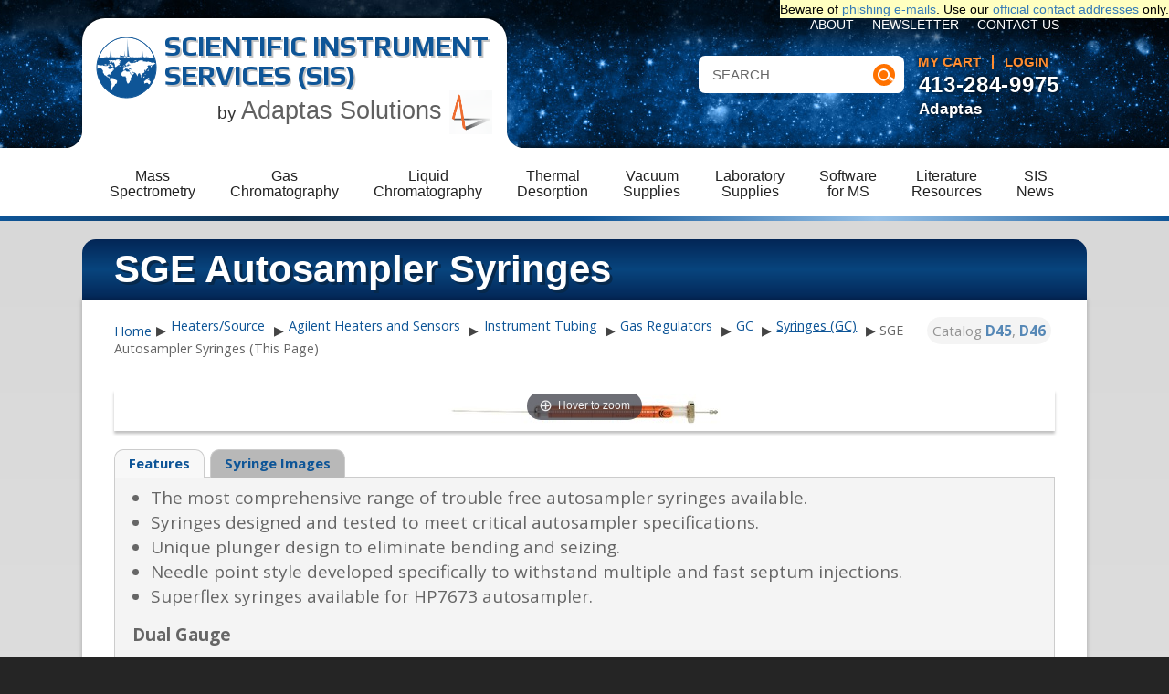

--- FILE ---
content_type: text/html; charset=utf-8
request_url: https://www.sisweb.com/gc/sge/autosampler-syringes.htm
body_size: 26467
content:



<!DOCTYPE html>
<html xmlns="http://www.w3.org/1999/xhtml" xml:lang="en" lang="en"> 
<head>
	<title>SGE Autosampler Syringes</title>
<base href=""/>
<script>
	var site_https_url = "";
	var site_http_url = "";
	var site_base_url = "";
	var site_dinamic_url = "";
	var global_https_url = "";
	var site_admin_url = "";
	var site_ajax_url = "";
	var site_ajax_url_admin = "";
	var skin_images = "";
	var skin_themes = "";
	var skin_name = "";
	var CartDeleteItemUrl = 'oa=';
	var CartEmptyUrl = 'oa=';
	var orderItemsCount = 0;
	var ClearCartOnLogout = false;	
	var urlLogout = "ua=";
	var USER_DELETE_ADDRESS = "";
	var USER_DELETE_PAYMENT_PROFILE = "";
	var product_may_be_added = true;
	var topMenu = '';
	var topMenuStyle = '';
	var sideMenuStyle = '';
	var cartVersion = '1.0';
	var cartVersionRaw = '1.0';
	
		var facebookAccountLogin = false;
		var facebookAppId = null;
	
	var auth_ok = false;
	var login_ok = false;
</script>


<meta property="og:image" content="/gc/sge/at-as.jpg" />


  <link href="/common/page.css?r89" rel="stylesheet">
  <style>


#ftitle { display:none}
</style>
  
  
  
  
   
        











	







<link href="/content/vendors/jquery/lightbox/jquery.lightbox-0.5.css?r1=1" rel="stylesheet" type="text/css" />
<link href="/common/magiczoom/magiczoom.css?r1=1" rel="stylesheet" type="text/css" />
<link href="/common/bootstrap/css/bootstrap.css?r1=1" rel="stylesheet" type="text/css" media="screen"/>
<link href="/common/bootstrap/css/bootstrap-theme.css?r1=1" rel="stylesheet" type="text/css" media="screen"/>
<link href="/content/vendors/jquery/ui/themes/smoothness/smoothness.css?r1=1" rel="stylesheet" type="text/css" />
<link href="/content/vendors/jquery/smartsuggest/css/jquery.smartsuggest.css?r1=1" rel="stylesheet" type="text/css" />
<link href="/content/vendors/jquery/treeview/jquery.treeview.css?r1=1" rel="stylesheet" type="text/css" />
<link href="/catalog/content/skins/sisweb/styles/all.css?r1=1" rel="stylesheet" type="text/css" id="css-all"/>
<link href="/common/slick/slick.css?r1=1" rel="stylesheet" type="text/css" />
<link href="/common/slick/slick-theme.css?r1=1" rel="stylesheet" type="text/css" />
<link href="/common/flickity.css?r1=1" rel="stylesheet" type="text/css" media="screen"/>

<link rel="canonical" href="https://www.sisweb.com/gc/sge/autosampler-syringes.htm"/>



<script src="/content/vendors/jquery/jquery-1.9.1.min.js?r1=1" ></script>
<script src="/content/vendors/jquery/jquery-migrate/jquery-migrate-1.2.1.min.js?r1=1" ></script>
<script src="/content/vendors/jquery/ui/jquery-ui-1.10.3.custom.min.js?r1=1" ></script>
<script src="/content/vendors/jquery/treeview/jquery.treeview.js?r1=1" ></script>
<script src="/content/vendors/jquery/smartsuggest/jquery.smartsuggest-min.js?r1=1" ></script>
<script src="/content/vendors/jquery/corner/jquery.corner.js?r1=1" ></script>
<script src="/content/vendors/jquery/cookies/cookies.js?r1=1" ></script>
<script src="/content/vendors/jquery/autoresize/autoresize.jquery.min.js?r1=1" ></script>
<script src="/content/vendors/md5/md5-min.js?r1=1" ></script>
<script src="/content/vendors/json/json2-min.js?r1=1" ></script>






<script src="/catalog/content/skins/sisweb/javascript/menu.js?r1=1" ></script>
<script src="/catalog/content/skins/sisweb/javascript/global.js?r1=1" ></script>
<script src="/catalog/content/skins/sisweb/javascript/common.js?r1=1" ></script>
<script src="/catalog/content/skins/sisweb/javascript/validators.js?r1=1" ></script>
<script src="/catalog/content/skins/sisweb/javascript/base.js?r1=1" ></script>
<script src="/catalog/content/skins/sisweb/javascript/skin.js?r1=1" ></script>


<script src="/content/vendors/jquery/lightbox/jquery.lightbox-0.5.js?r1=1" ></script>
<script src="/common/magiczoom/magiczoom.js?r1=1" ></script>
<script src="/common/bootstrap/js/bootstrap.min.js?r1=1" ></script>
<script src="/catalog/content/skins/sisweb/javascript/products.js?r1=1" ></script>
<script src="/catalog/content/skins/sisweb/javascript/email-2-friend.js?r1=1" ></script>
<script src="/common/slick/slick.min.js?r1=1" ></script>
<script src="/common/flickity.pkgd.min.js?r1=1" ></script>


  
<script src="/common/watermark.js"></script>
<script src="/common/jquery.autocomplete.js?r3"></script>

  <script src="/common/page.js?r89"></script>
  <script src="/common/rating.js"></script>
  
  <script type="text/javascript">
$(document).ready(function(){


});

</script>
  
  
        

	









<meta name="viewport" content="width=device-width, initial-scale=1.0, maximum-scale=1.0, user-scalable=no">

<meta name="robots" content="index,follow,noodp,noydir" />

<meta name="description" content="Autosampler Syringes available in dual and cone tip." />
<meta name="keywords" content="Agilent, CTC, Perkin Elmer, Shimadzu, Thermo, Varian, Bruker" />


<!--[if lt IE 9]>
<script src="/themes/mysite/javascript/html5shiv.js"></script>
<script src="/themes/mysite/javascript/html5shiv-printshiv.js"></script>
<![endif]-->
<link rel="stylesheet" type="text/css" href="/themes/mysite/css/fonts.css?2" />
<link rel="stylesheet" type="text/css" href="/themes/mysite/css/fontawesome/font-awesome.min.css" />
<link rel="stylesheet" type="text/css" href="/themes/mysite/css/base.css" />
<link rel="stylesheet" type="text/css" href="/themes/mysite/css/layout.css?9" />
<link rel="stylesheet" type="text/css" href="/themes/mysite/css/typography.css" />
<link rel="stylesheet" type="text/css" media="screen" href="/themes/mysite/css/responsive.css?2" />
<link rel="stylesheet" type="text/css" href="/catalog/content/skins/sisweb/styles/skin.css" />
<link rel="stylesheet" type="text/css" media="screen" href="/catalog/content/skins/sisweb/styles/skin_responsive.css" />
<link rel="stylesheet" type="text/css" media="print" href="/catalog/content/skins/sisweb/styles/skin_print.css" />
<link rel="stylesheet" type="text/css" href="/catalog/content/skins/sisweb/styles/checkout.css" />
<script src="/themes/mysite/javascript/scripts.js?2"></script>
<script src="/themes/mysite/javascript/dropdowns.js"></script>
<script src="/themes/mysite/javascript/responsive.js"></script>

</head>
<body id="page-" class="page page-">
<span style="position:absolute; background-color:#ffffc0; color:black; right:0px; top:0px; z-index:200" id="pwarn">
Beware of <a href="/fraud-alert">phishing e-mails</a>.  Use our <a href="/contact.htm">official contact addresses</a> only.
</span>


<div id="header_wrap" class="wrap">
    <header>
        <div id="logo">
<a href="/"><img src="/themes/mysite/images/logo.png" alt="SIS logo" style="position:absolute; left:15px; top:20px"></a>
        <a href="/" id="logo-text">Scientific Instrument Services (SIS)</a>
<div style="font-size:14pt;font-family:Arial; text-align:right">by
<a href="https://www.adaptas.com/" id="logo-adaptas" style="font-size:20pt">Adaptas Solutions <img src="/art/sis/adaptas-logo.png" alt="Adaptas logo" width="48" height="48"></a></div>
        </div>
        <nav class="desktop">
        	<ul id="account_nav"><!--AJAX--></ul>
            <ul id="top_nav">
            	<li><a href="/index/sis/company.htm" class="link">About</a></li>
<li><a href="/maillist.htm" class="link">Newsletter</a></li>
<li><a href="/contact.htm" class="link">Contact Us</a></li>

            </ul>
            <ul id="cart_nav" class="fullwidth">
                <li class=" has_children"><a href="/ms/" class=" image-popup tab-space"  data-img="/i/art/empty.png" data-target="#category-img2-1">Mass<br>Spectrometry</a><ul class="dropdown"></ul></li>
<li class=" has_children"><a href="/gc/" class="active image-popup"  data-img="/i/art/icons/gccol80.jpg" data-target="#category-img2-2" data-text="Get gas chromatography (GC) columns and consumables here. Need capillary tubing, SGE graphite ferrules, septa material? We sell gas regulators and Swagelok® Fittings too.">Gas<br>Chromatography</a><ul class="dropdown"><li><ul><li class=""><a href="/gc/sge/columns.htm" class="image-popup" data-img="/i/art/sge/gccol.jpg" data-text="SGE capillary columns for gas chromatography." data-target="#category-img2-2">Columns</a></li>
<li class=""><a href="/gc/fs-tubing.htm" class="image-popup" data-img="/i/gc/sge/fused_silica_deac.jpg" data-text="GC tubing including fused silica tubing, PEEK tubing, PEEKSil™ tubing." data-target="#category-img2-2">Fused Silica Tubing</a></li>
<li class=""><a href="/gc/tubing.htm" class="category_ancestor image-popup" data-img="/i/gc/sge/sge-stainlesssteel.jpg" data-text="GC tubing including PEEK tubing, stainless steel and copper tubing." data-target="#category-img2-2">Instrument Tubing</a></li>
<li class=""><a href="/gc/injection-port-liners.htm" class="image-popup" data-img="/i/art/gc/connectite-liner.jpg" data-text="Glass and quartz GC injection port liners." data-target="#category-img2-2">Injection Port Liners</a></li>
<li class=""><a href="/gc/septa.htm" class="image-popup" data-img="/i/art/gc/sge-ecsepta.jpg" data-text="GC septa by SGE and other manufactures." data-target="#category-img2-2">Septa by Manufacturer</a></li>
<li class=""><a href="/gc/sis/cryotrap.htm" class="image-popup" data-img="/i/art/gc/cryotrap.gif" data-text="Cryo-cooling and heating trap for the cryo-focusing of volatiles and semivolatiles at the head of GC capillary columns." data-target="#category-img2-2">SIS GC Cryo-Traps</a></li>
<li class=""><a href="/gc/ferrules.htm" class="image-popup" data-img="/i/art/finnigan/107-6.gif" data-text="GC ferrules by SGE and other manufacturers. Graphite Vespel®, graphitized vespel and PTFE ferrules." data-target="#category-img2-2">Ferrules</a></li></ul></li><li><ul><li class=""><a href="/gc/valves.htm" class="image-popup" data-img="/i/gc/metervalve.jpg" data-text="Options for GC Valves." data-target="#category-img2-2">Valves</a></li>
<li class=""><a href="/gc/swagelok-fittings.htm" class="image-popup" data-img="/i/gc/swagelok.jpg" data-text="A complete line of Brass and Stainless Steel Fittings for GC, MS and general laboratory use." data-target="#category-img2-2">Swagelok® Fittings</a></li>
<li class=""><a href="/gc/acc-pyrolysis.htm" class="image-popup" data-img="/i/gc/pyroprobe.jpg" data-text="For GC Pyrolysis Probe repairs, coils, tubes, and ribbon." data-target="#category-img2-2">Pyrolysis Probe Accessories</a></li>
<li class=""><a href="/gc/gas-generator.htm" class="image-popup" data-img="/i/gc/h2pd.jpg" data-text="Gas generators including air, nitrogen and hydrogen by Parker/Balston." data-target="#category-img2-2">Gas Generators</a></li>
<li class=""><a href="/gc/gas-regulators.htm" class="category_ancestor image-popup" data-img="/i/gc/concoa-regulator.jpg" data-text="Single and dual stage gas regulators for GC, MS and general laboratory use." data-target="#category-img2-2">Gas Regulators</a></li>
<li class=""><a href="/gc/gas-filters.htm" class="image-popup" data-img="/i/gc/labclear-refill.jpg" data-text="GC gas purifiers and filters for purifying GC and MS gas includes moisture, particulate, oxygen and hydro-carbon filters." data-target="#category-img2-2">Gas Purifiers and Filters</a></li>
<li class=""><a href="/gc/syringes.htm" class="category_ancestor image-popup" data-img="/i/art/hp/157-1.gif" data-text="A complete line of SGE syringes for GC." data-target="#category-img2-2">Syringes</a></li></ul></li><li><ul><li class=""><a href="/lc/sge-meps.htm" class="image-popup" data-img="/i/lc/sge/sgemeps.png" data-text="The MEPS product consist of two parts, the MEPS syringe and the MEPS bin. The cartridge contains the SPE phase, and is built into the syringe needle. The bin is used with a 100 µl or 250 µl gas tight MEPS syringe that allows fluid handling at normal SPE pressures." data-target="#category-img2-2">SGE MEPS™-Micro Extraction by Packed Sorbent</a></li>
<li class=""><a href="/sptd/purgetrapsystem.htm" class="image-popup" data-img="/i/sptd/art/pandt-system.jpg" data-text="All products related to the Purge and Trap System with accessories." data-target="#category-img2-2">Purge and Trap System</a></li>
<li class=""><a href="/gc/sge/silflow.htm" class="image-popup" data-img="/i/gc/sge/sge-silflow.jpg" data-text="A highly efficient and reliable micro fluidic platform that improves your GC connectivity to enable maximum chromatography performance." data-target="#category-img2-2">SGE SilFlow™ Stainless Steel Micro-Fluidic Platform</a></li>
<li class=""><a href="/gc/accessories.htm" class="image-popup" data-img="/i/gc/snoop.jpg" data-text="Many products for your GC needs." data-target="#category-img2-2">Accessories</a></li>
<li class=""><a href="/software/nist-gc-library.htm" class="image-popup" data-img="/i/software/nist-gc.png" data-text="A library of 139,963 chemical compounds analyzed by gas chromatography, including 447,285 GC method and retention index citations from literature." data-target="#category-img2-2">NIST GC RI Library</a></li>
<li class=""><a href="/gc/other.htm" class="image-popup" data-img="/i/art/sis/sis-logonew.png" data-text=" " data-target="#category-img2-2">Other GC Supplies</a></li></ul></li></ul></li>
<li class=" has_children"><a href="/lc/" class=" image-popup"  data-img="/i/art/catalog/sece.jpg" data-target="#category-img2-3" data-text="LC supplies, including Optimize LC filters, columns, cartridges, valves, SGE columns, tubing, syringes, fittings, microwell plates, flow splitters, ...">Liquid<br>Chromatography</a><ul class="dropdown"><li><ul><li class=""><a href="/lc/imtakt.htm" class="image-popup" data-img="/i/art/lc/imtaktcol2.jpg" data-text="Imtakt Corp. HPLC columns, manufactured with exceptional craftsmanship and decades of industry experience." data-target="#category-img2-3">Columns - HPLC</a></li>
<li class=""><a href="/lc/optimize/opti-guard.htm" class="image-popup" data-img="/i/lc/optimize/opti-guard.jpg" data-text="Universal Guard Columns available from Scientific Instrument Services, Inc." data-target="#category-img2-3">Guard Columns</a></li>
<li class=""><a href="/lc/tubing.htm" class="image-popup" data-img="/i/lc/sis/copper-tubing.jpg" data-text="A wide range of chromatography tubing available from Scientific Instrument Services, Inc." data-target="#category-img2-3">Tubing (LC)</a></li>
<li class=""><a href="/lc/vici/fittings-ferrules.htm" class="image-popup" data-img="/i/lc/vici/one-color-fitting.jpg" data-text="Wide variety of fittings and ferrule fittings for HPLC and UHPLC connections." data-target="#category-img2-3">Fitting &amp; Ferrules - VICI (HPLC/UHPLC)</a></li>
<li class=""><a href="/lc/optimize/fitting-ferrule.htm" class="image-popup" data-img="/i/lc/optimize/tilok_fit.png" data-text="EXP2 and Ti-lok fitting and ferrule by Optimize" data-target="#category-img2-3">Fitting &amp; Ferrules - Optimize EXP/2 (UHPLC)</a></li>
<li class=""><a href="/lc/optimize/opti-lynx-fittings.htm" class="image-popup" data-img="/i/lc/optimize/opti-lynx-cap.jpg" data-text="Finally, true, trouble-free quick-connect hardware for HPLC!" data-target="#category-img2-3">Connectors - Optimize OPTI-LYNX™ (HPLC)</a></li>
<li class=""><a href="/lc/syringe.htm" class="image-popup" data-img="/i/lc/sge/sgectc.jpg" data-text="SGE syringes (LC)" data-target="#category-img2-3">Syringes</a></li>
<li class=""><a href="/lc/new-era.htm" class="image-popup" data-img="/i/lc/ne-1000.jpg" data-text="Affordable precise programmable syringe pumps by New Era" data-target="#category-img2-3">Syringe Pumps - New Era</a></li>
<li class=""><a href="/lc/sge/sge-evol-syringe.htm" class="image-popup" data-img="/i/art/sge/evolsyringe.jpg" data-text="eVol couples two precision devices: a digitally controlled electronic drive and an XCHANGE enabled analytical syringe." data-target="#category-img2-3">Syringes - Automated</a></li></ul></li><li><ul><li class=""><a href="/lc/vici-filters.htm" class="image-popup" data-img="/i/lc/biopeek-filter.jpg" data-text="The PEEK body and Ti encased filter elements give complete bio compatibility and chemical resistance" data-target="#category-img2-3">Filters</a></li>
<li class=""><a href="/lc/vici-accessories.htm" class="image-popup" data-img="/i/lc/mpfilter.jpg" data-text="Chromatography Solvent Delivery Accessories available from Scientific Instrument Services, Inc." data-target="#category-img2-3">Solvent Delivery Accessories</a></li>
<li class=""><a href="/lc/asi-flow-splitters.htm" class="image-popup" data-img="/i/art/lc/asi-adjustablefs.jpg" data-text="Fixed, adjustable and automated flow splitters for pre, post and make up column work." data-target="#category-img2-3">Flow Splitters</a></li>
<li class=""><a href="/lc/asi-flatline-pulsedamper.htm" class="image-popup" data-img="/i/lc/asipulse1.jpg" data-text="The ASI FlatLine™ Pulse Damper combines performance and reliability  in  a  simple,  easy  to  use  housing. Standard  10-32 inlet and outlet ports allow quick connection into virtually any HPLC system." data-target="#category-img2-3">Pulse Damper - FlatLine™</a></li>
<li class=""><a href="/lc/optimize/opti-max.htm" class="image-popup" data-img="/i/lc/optimize/opti-max.jpg" data-text="Check valves are critical not only for safety but also for the delivery of stable, pulse-free flow rates." data-target="#category-img2-3">Check Valves</a></li>
<li class=""><a href="/lc/optimize/hplc-seals-pistons.htm" class="image-popup" data-img="/i/lc/optimize/sealspistons.jpg" data-text="Optimize seals provide high pressure sealing capacity and pistons are a consumable part of the HPLC pump." data-target="#category-img2-3">Seals &amp; Pistons</a></li>
<li class=""><a href="/lc/optimize/hplc-replacement-lamps.htm" class="image-popup" data-img="/i/lc/optimize/opti_lamps.jpg" data-text="Optimize Technologies offers a broad selection of lamps for OEM HPLC detectors. The high quality standard lamps come with a guaranteed 1000 hour lifetime." data-target="#category-img2-3">Lamps/Replacement</a></li>
<li class=""><a href="/lc/sis/chromatography_tools.htm" class="image-popup" data-img="/i/lc/sis/ss-wheel.jpg" data-text="Chromatography Tools available from Scientific Instrument Services, Inc." data-target="#category-img2-3">Tools for Chromatography</a></li>
<li class=""><a href="/lc/phoenixst-columnheater.htm" class="image-popup" data-img="/i/art/lc/heater-controller.jpg" data-text="Phoenix S&amp;amp;T&#39;s column heaters and controller are designed to fit seamlessly into your nanoLC-MS workflow. Increases resolution and throughput especially for hydrophobic peptides." data-target="#category-img2-3">Column Heater</a></li></ul></li><li><ul><li class=""><a href="/lc/autosampler.htm" class="image-popup" data-img="/i/lc/optimize/needleseat.jpg" data-text="For use in your lab." data-target="#category-img2-3">Autosampler Replacement Parts</a></li>
<li class=""><a href="/lc/sis/hplc_maintenance_kit.htm" class="image-popup" data-img="/i/lc/sis/flang-kit.jpg" data-text="HPLC Maintenance Kits available from Scientific Instrument Services, Inc." data-target="#category-img2-3">Maintenance Kits</a></li>
<li class=""><a href="/lc/sge.htm" class="image-popup" data-img="/i/art/sge/sgelogo.jpg" data-text="HPLC Columns, Syringes, and Accessories from SGE." data-target="#category-img2-3">SGE HPLC Supplies By Brand</a></li>
<li class=""><a href="/lc/optimize-lc.htm" class="image-popup" data-img="/i/lc/optimize/opti-max.jpg" data-text="State of the Art HPLC Fittings and Columns From Scientific Instrument Services, Inc." data-target="#category-img2-3">Optimize Supplies</a></li>
<li class=""><a href="/lc/inlet-filters.htm" class="image-popup" data-img="/i/lc/inlet-filters.png" data-text="  Description PerfectPeak® Solvent Inlet Filters offer a wide variety of options and benefits to meet your desired HPLC/UHPLC system protection: Standard 2 and 10 μm porosity for HPLC, with option of 0.5 μm for UHPLC Variety of alloys such as stainless steel for standard use, as well as titanium or corrosion resistant Hastelloy® for bio-inert applications Uniform pore distribution and anti-clog design to keep your equipment running at full capacity All metal construction for maximum durabilit..." data-target="#category-img2-3">PerfectPeak® Solvent Inlet Filters</a></li>
<li class=""><a href="/lc/in-line-mixer.htm" class="image-popup" data-img="/i/lc/static-mixer-group-real.jpg" data-text="  HPLC Static Mixers Description PerfectPeak® HPLC Static Mixers utilize cutting edge 3D printing technology to create unique mixing pathways and provide key benefits such as: Significant baseline noise reduction Compatibility with a wide range of flow rates Quick installation into any HPLC system Product Specs Mixer25 Mixer50 Mixer100 Mixer150 Internal Volume 25μL 50μL 100μL 150μL Material of Construction Passivated 316(L)SS Pressure Rating 20,000 PSIG/1379 bar Connection Type Female Compre..." data-target="#category-img2-3">PerfectPeak® Static Mixers</a></li>
<li class=""><a href="/lc/other.htm" class="image-popup" data-img="/i/art/sis/sis-logonew.png" data-text=" " data-target="#category-img2-3">Other LC Supplies</a></li>
<li class=""><a href="/lc/nanoliter.htm" class="image-popup" data-img="/i/lc/nanoliter.png" data-text="Patented nL Programmable Wave. Program droplet energy, wave, polarity, locale &amp; timing. 100% INPUT EFFICIENT ESI UPLC MS or MALDI PREP via the SAME IBF DEVICE!" data-target="#category-img2-3">nanoLiter Programmable Wave</a></li>
<li class=""><a href="/lc/syagen/appisource.htm" class="image-popup" data-img="/i/art/sis/sis-logonew.png" data-text="Syagen atmospheric pressure photoionization (APPI) sources available from Scientific Instrument Services, Inc." data-target="#category-img2-3">APPI Source - Syagen</a></li></ul></li></ul></li>
<li class=" has_children"><a href="/sptd/" class=" image-popup"  data-img="/i/art/icons/tdtube80g.jpg" data-target="#category-img2-4" data-text="Short Path Thermal Desorption Systems for the analysis of volatiles and semi-volatiles by GC and GC/MS.  Systems, accessories, and application notes.">Thermal<br>Desorption</a><ul class="dropdown"><li><ul><li class=""><a href="/sptd/tdn.htm" class="image-popup" data-img="/i/art/sptd/td5.jpg" data-text="SIS TD-5 Short Path Thermal Desorption System, for the analysis of volatiles and semi-volatiles by GC and GC/MS." data-target="#category-img2-4">TD-5 (single sample)</a></li>
<li class=""><a href="/sptd/autodeso.htm" class="image-popup" data-img="/i/art/sptd/ads_275w.jpg" data-text="The SIS AutoDesorb® 12-sample Short Path Thermal Desorption System, for the analysis of volatiles and semi-volatiles by GC and GC/MS systems." data-target="#category-img2-4">AutoDesorb (12 sample)</a></li>
<li class=""><a href="/sptd/accessories.htm" class="image-popup" data-img="/i/art/sptd/sptdsys3.gif" data-text="Accessories for SIS Short Path Thermal Desorption Systems (TD-5 and AutoDesorb)." data-target="#category-img2-4">Accessories</a></li>
<li class=""><a href="/sptd/condovens.htm" class="image-popup" data-img="/i/sptd/art/24-tubeoven.jpg" data-text="Thermal Desorption Conditioning Ovens are used for flow conditioning for you lab needs." data-target="#category-img2-4">TD Conditioning Ovens</a></li></ul></li><li><ul><li class=""><a href="/sptd/samplecolsystem.htm" class="image-popup" data-img="/i/sptd/art/td-samplecollection.jpg" data-text="Sample Collection Systems for your TD needs." data-target="#category-img2-4">Sample Collection Systems</a></li>
<li class=""><a href="/index/referenc/resins.htm" class="image-popup" data-img="/i/index/referenc/tenax-ta.jpg" data-text="A wide variety of adsorbent resins are available from many suppliers and manufacturers." data-target="#category-img2-4">Adsorbent Resins</a></li>
<li class=""><a href="/sptd/tubes.htm" class="image-popup" data-img="/i/art/sptd/tube.gif" data-text="After conditioning and sample loading, the ends of the tubes are fitted with stainless steel caps with seals to maintain the integrity of the medium and sample." data-target="#category-img2-4">Short Path Thermal Desorption Tubes</a></li>
<li class=""><a href="/gc/sis/cryotrap.htm" class="image-popup" data-img="/i/art/gc/cryotrap.gif" data-text="Cryo-cooling and heating trap for the cryo-focusing of volatiles and semivolatiles at the head of GC capillary columns." data-target="#category-img2-4">GC Cryo-traps</a></li></ul></li><li><ul><li class=""><a href="/sptd/sptdappl.htm" class="image-popup" data-img="/i/art/sis/sis-logonew.png" data-text="Analysis of low moisture solid matrix samples by thermally extracting the volatile and semi-volatile organics directly from the solid matrix without the use of solvents or other sample preparation." data-target="#category-img2-4">Application Notes</a></li>
<li class=""><a href="/sptd/software.htm" class="image-popup" data-img="/i/art/sptd/tdx2.gif" data-text="Operates the TD system from a Windows PC. Fully integrated with the Agilent ChemStation software." data-target="#category-img2-4">TD Software</a></li></ul></li></ul></li>
<li class=" has_children"><a href="/vacuum/" class=" image-popup"  data-img="/i/vacuum/sis/allinone.jpg" data-target="#category-img2-5" data-text="Vacuum supplies and services, including ion gauge tubes/controllers, rough and diffusion pumps, fluids, oils, greases, waxes, hose, charcoal filters, oil mist eliminators, foreline traps, gold/platinum gaskets,fittings, flanges, o-rings, ...">Vacuum<br>Supplies</a><ul class="dropdown"><li><ul><li class=""><a href="/vacuum/pump.htm" class="image-popup" data-img="/i/art/vacuum/vacpump.jpg" data-text="Vacuum pumps by SIS, Edwards, Adixen and Pfeiffer." data-target="#category-img2-5">Pumps</a></li>
<li class=""><a href="/vacuum/fluids.htm" class="image-popup" data-img="/i/vacuum/sis/invoil-20.png" data-text="SIS distributes the Inland, Fomblin and Santovac lines of vacuum pump fluids for rough vacuums and diffusion pumps." data-target="#category-img2-5">Oils/Greases</a></li>
<li class=""><a href="/vacuum/gauge.htm" class="image-popup" data-img="/i/art/ms/hpiongau.gif" data-text="Several Ion Gauge Tubes and Accessories for your lab needs." data-target="#category-img2-5">Gauge &amp; Tubes</a></li>
<li class=""><a href="/vacuum/hose.htm" class="image-popup" data-img="/i/vacuum/sis/rollerflex.jpg" data-text="Many hose and accessories to fit your lab needs." data-target="#category-img2-5">Hose &amp; Accessories</a></li>
<li class=""><a href="/vacuum/filters.htm" class="image-popup" data-img="/i/news/enews/images/kit2.jpg" data-text="Rough vacuum pumps are an important part of the vacuum system on mass specs, however in many labs they are not given the attention they require except when a problem is discovered in the mass spec operation." data-target="#category-img2-5">Filters - Oil/Charcoal</a></li></ul></li><li><ul><li class=""><a href="/vacuum/traps.htm" class="image-popup" data-img="/i/vacuum/sis/cft-1002k.jpg" data-text="To help with vacuum levels in labs, we offer liquid nitrogen and dry ice traps in addition to standard foreline traps." data-target="#category-img2-5">Foreline Traps</a></li>
<li class=""><a href="/vacuum/gaskets.htm" class="image-popup" data-img="/i/art/finnigan/108-2.gif" data-text="Gold/silver/platinum/copper gaskets, o-rings, gasket material, and tools for gasket fabrication." data-target="#category-img2-5">Gaskets &amp; Material</a></li>
<li class=""><a href="/vacuum/fittings.htm" class="image-popup" data-img="/i/vacuum/fittings/qf-koby.jpg" data-text="Many Fittings and Flanges in different sizes for your vacuum needs." data-target="#category-img2-5">Fittings</a></li>
<li class=""><a href="/vacuum/o-rings/oring.htm" class="image-popup" data-img="/i/vacuum/o-rings/viton.jpg" data-text="O-Rings are available in five different materials from Scientific Instrument Services." data-target="#category-img2-5">O-Rings</a></li>
<li class=""><a href="/vacuum/precision.htm" class="image-popup" data-img="/i/art/sis/sis-logonew.png" data-text="Our &quot;Precision Plus&quot; product line contains over 4000 replacement parts for many brands of vacuum pumps." data-target="#category-img2-5">Pump Parts (Precision Plus)</a></li></ul></li><li><ul><li class=""><a href="/vacuum/gp-vqm.htm" class="image-popup" data-img="/i/vacuum/vqm1.jpg" data-text="Systems used with VQM by Granville-Phillips" data-target="#category-img2-5">Quality Monitor System</a></li>
<li class=""><a href="/vacuum/distill-control.htm" class="image-popup" data-img="/i/vacuum/vpc.png" data-text="  " data-target="#category-img2-5">Distillation Control</a></li>
<li class=""><a href="/vacuum/soundenclosures.htm" class="image-popup" data-img="/i/art/vacuum/vacuum-pump-enclosure.jpg" data-text="The acoustic enclosure reduces the noise level by up to 7dBa and incorporates internal fans to ensure adequate air cooling is provided to the pump." data-target="#category-img2-5">Acoustic Enclosures For Rotary Vane Pumps</a></li>
<li class=""><a href="/vacuum/other.htm" class="image-popup" data-img="/i/art/sis/sis-logonew.png" data-text=" " data-target="#category-img2-5">Other Vacuum Accessories</a></li>
<li class=""><a href="/vacuum/vpc.htm" class="image-popup" data-img="/i/vacuum/vpc.png" data-text="  Description The Vapor Pressure Controller (VPC) is DigiVac’s newest product release. This instrument has the ability to help those working in the botanical market easily process plant material through automated distillations. It both measures and maintains the pressure within rotovaps, or any type of vacuum system, following the profile created on the Vapor Pressure Profile Manager - a free, downloadable software that comes with the purchase of a VPC. DigiVac Links: Vapor Pressure Controller ..." data-target="#category-img2-5">Digital Vacuum pressure regulator (VPC)</a></li></ul></li></ul></li>
<li class=" has_children"><a href="/lab/" class=" image-popup"  data-img="/i/art/icons/bottle80g.jpg" data-target="#category-img2-6" data-text="Lab supplies for scientific applications.  Includes cleaning products, bottles, vials, lubrication, tape, tubing, Dremel, ...">Laboratory<br>Supplies</a><ul class="dropdown"><li><ul><li class=""><a href="/micromesh/" class="image-popup" data-img="/i/art/part/microroll2.jpg" data-text="Buy 10 different Micro-Mesh products here. These cushioned abrasives provide ultimate finishes. Polish metals, plastics and painted surfaces. Headlight restoration kits available." data-target="#category-img2-6">Micro-Mesh® (Fine Cushioned Abrasive)</a></li>
<li class=""><a href="/ms/sis/alumoxid.htm" class="image-popup" data-img="/i/ms/sis/alx6004.jpg" data-text="The ALX6004 superfine aluminum oxide cleaning abrasive is the finest grit aluminum oxide abrasive." data-target="#category-img2-6">Aluminum Oxide Cleaning Abrasive</a></li>
<li class=""><a href="/ms/cleaning-brushes.htm" class="image-popup" data-img="/i/ms/glass-cleanbrush.jpg" data-text="Fiberglass brushes are manufactured from spun glass in two grades of material - coarse and fine." data-target="#category-img2-6">Fiberglass Cleaning Brushes</a></li>
<li class=""><a href="/lab/swabs.htm" class="image-popup" data-img="/i/lab/swabs.jpg" data-text="Variety of swabs and applicators for specialized cleaning tasks.  Non-abrasive and absorbent.  Dispense liquids evenly." data-target="#category-img2-6">Swabs and Applicators</a></li>
<li class=""><a href="/lab/gloves.htm" class="image-popup" data-img="/i/ms/sis/bluenitrile-gloves.jpg" data-text="Variety of gloves for scientific laboratory purposes." data-target="#category-img2-6">Nylon and Latex Gloves</a></li>
<li class=""><a href="/lab/wipes.htm" class="image-popup" data-img="/i/ms/sis/wipes2.jpg" data-text="Various clothes for you lab needs." data-target="#category-img2-6">Cleaning Wipes</a></li>
<li class=""><a href="/ms/sis/msclean.htm" class="image-popup" data-img="/i/ms/sis/minorkit2.jpg" data-text="mass spec source cleaning" data-target="#category-img2-6">SIS MS Source Cleaning Kits</a></li>
<li class=""><a href="/ms/dustoff.htm" class="image-popup" data-img="/i/ms/duster.jpg" data-text="The world leader in dusting" data-target="#category-img2-6">Dust-Off®</a></li>
<li class=""><a href="/lab/hurricane-canless-air-cleaner.htm" class="image-popup" data-img="/i/lab/hurricane_ca202.jpg" data-text="Replace your air cans with the new Hurricane canless system." data-target="#category-img2-6">Hurricane Canless Air System</a></li></ul></li><li><ul><li class=""><a href="/lab/wheaton/bottles.htm" class="image-popup" data-img="/i/art/lab/bottle52.jpg" data-text="Wheaton Glass and Plastic Bottles for General and Specific Laboratory Use." data-target="#category-img2-6">Wheaton Bottles</a></li>
<li class=""><a href="/lab/wheaton/vials.htm" class="image-popup" data-img="/i/lab/wheaton/abcvial1.png" data-text="SIS offers a wide range of Wheaton Vials for your lab needs." data-target="#category-img2-6">Wheaton Vials</a></li>
<li class=""><a href="/lab/wheaton/closures.htm" class="image-popup" data-img="/i/lab/wheaton/tear-off.jpg" data-text="Unlined Aluminum Seals are used in conjunction with stoppers to provide a secure closure for serum bottles and vials." data-target="#category-img2-6">Wheaton Closures</a></li>
<li class=""><a href="/lab/sterile-vials.htm" class="image-popup" data-img="/i/lab/alabs-amber.jpg" data-text="These sterile vials consists of a bottle, stopper and cap, that together is certified sterile. These are ready to use out of the box." data-target="#category-img2-6">Sterile Vials - Bottle, Stopper, and Cap - All Together Certified Sterile</a></li>
<li class=""><a href="/lab/kimble-vials.htm" class="image-popup" data-img="/i/lab/kimble-vial.jpg" data-text="Serum vials are lighter weight than molded bottles." data-target="#category-img2-6">Kimble Chase Clear Serum Vials</a></li>
<li class=""><a href="/lab/greenwood/soil-sampling-method-5035-kit-epa-voa-vials-pre-preserved-kits" class="image-popup" data-img="/i/lab/greenwood/resources/2487.jpg" data-target="#category-img2-6">Soil Sampling Kits</a></li>
<li class=""><a href="/lab/crimpers-decappers.htm" class="image-popup" data-img="/i/lab/wheaton-ezdecap.jpg" data-text="For use with closures - durable, lightweight, hand-operated decappers are an economical way to remove seals quickly and easily." data-target="#category-img2-6">Crimpers and Decappers</a></li>
<li class=""><a href="/lab/teletemp-product-index.htm" class="image-popup" data-img="/i/art/vacuum/top_bar_welcome.gif" data-text="Producing temperature measurement devices for process, transit and storage applications used in such diverse industries as food, aircraft, automobile, pharmaceutical, consumer electronics, petrochemical and HVAC" data-target="#category-img2-6">Temperature Measurement &amp; Recording Devices</a></li>
<li class=""><a href="/lab/bullet-blender.htm" class="image-popup" data-img="/i/lab/bulletblender_bbx24-3-small.jpg" data-text="The Next Advance Bullet Blender allows you to homogenize 24 samples at a time." data-target="#category-img2-6">Bullet Blender® Homogenizer</a></li></ul></li><li><ul><li class=""><a href="/lab/spot-welder.htm" class="image-popup" data-img="/i/lab/minispotwelder.jpg" data-text="The versatile SW 110 multi-purpose welder occupies minimum counter space and is very lightweight and small for use in repairing small instrument parts including MS filaments." data-target="#category-img2-6">The SW 110 Multi-Purpose Spot Welder</a></li>
<li class=""><a href="/lc/new-era.htm" class="image-popup" data-img="/i/lc/ne-1000.jpg" data-text="Affordable precise programmable syringe pumps by New Era" data-target="#category-img2-6">New Era Syringe Pump Systems</a></li>
<li class=""><a href="/lab/ohaus-mb-moisture-analyzer.htm" class="image-popup" data-img="/i/lab/mb-series.jpg" data-text="Moisture Analyzer" data-target="#category-img2-6">Ohaus MB Series Moisture Analyzers</a></li>
<li class=""><a href="/lab/microscope.htm" class="image-popup" data-img="/i/art/lab/celestron-handheld-microscope.jpg" data-text="A digital camera and LED illuminator built into a small, compact package." data-target="#category-img2-6">Celestron® Handheld Digital Microscope (HDM)</a></li>
<li class=""><a href="/lab/checkit.htm" class="image-popup" data-img="/i/lab/checkit-sideways-large.jpg" data-text="  Description Evaluate the accuracy of your pipettes in seconds with our convenient Pipette Checkit&amp;reg; cartridges. Low-cost, fast, and easy to use, the Checkit can save money on calibration services while giving you the confidence that your pipettes are delivering accurate volumes. No more trying to read a tiny droplet&amp;rsquo;s weight on a high-precision balance. Whenever you need a fast, quantitative assessment of a pipette&amp;rsquo;s accuracy, just pull out a Checkit. Available for various size p..." data-target="#category-img2-6">Checkit® Pipette Accuracy Test</a></li>
<li class=""><a href="/lab/greenwood/" class="image-popup" data-img="/i/lab/greenwood/logo.gif" data-text=" " data-target="#category-img2-6">Greenwood Lab Supplies</a></li>
<li class=""><a href="/lab/next-advance.htm" class="image-popup" data-img="/i/art/lab/next-advance-logo.png" data-text="Next Advance provides reliable laboratory instruments for the life sciences which enable you to work more effectively and increase productivity." data-target="#category-img2-6">Next Advance Lab Products</a></li></ul></li></ul></li>
<li class=" has_children"><a href="/software.htm" class=" image-popup"  data-img="/i/themes/mysite/images/slide4content.png" data-target="#category-img2-7" data-text="Charged particle optics simulation with SIMION® 3D.  Identify your mass spectra with NIST and Wiley database.  Convert your spectra with GC/MS file converters.">Software<br>for MS</a><ul class="dropdown"><li><ul><li class=""><a href="/software/ms/nist.htm" class="image-popup" data-img="/i/software/ms/art/nist-ei.png" data-text="Get new licenses for NIST mass spectral library, EI MS spectra, MS/MS, GC data here. Includes electron ionization (EI) data, AMDIS software. Standard, Agilent, Shimadzu, Multiformat available." data-target="#category-img2-7">NIST 23</a></li>
<li class=""><a href="/software/nist-msms.htm" class="image-popup" data-img="/i/software/ms/art/nist-msms-browse.png" data-text="A library of 2.4 million MS/MS spectra of 51K compounds, 186K precursor ions, obtained from ion trap, collision cell, and HCD (orbitrap) instruments.  This is a subset of the full NIST 23 MS library, containing only the MS/MS data and search software." data-target="#category-img2-7">NIST MS/MS</a></li>
<li class=""><a href="/software/nist-gc-library.htm" class="image-popup" data-img="/i/software/nist-gc.png" data-text="A library of 139,963 chemical compounds analyzed by gas chromatography, including 447,285 GC method and retention index citations from literature." data-target="#category-img2-7">NIST GC</a></li></ul></li><li><ul><li class=""><a href="/software/wiley-registry.htm" class="image-popup" data-img="/i/software/ms/wileyn23.jpg" data-text="Wiley Registry 2023 Mass Spectral Library.  The world&#39;s largest MS library.  Optionally combined with NIST." data-target="#category-img2-7">Registry 12th</a></li>
<li class=""><a href="/software/ms/wiley.htm" class="image-popup" data-img="/i/software/ms/wiley11.jpg" data-text="Identify unknowns from EI (GC/MS) and MS/MS spectra. The most trusted, largest, and widely used libraries." data-target="#category-img2-7">Wiley Specialty Libraries</a></li>
<li class=""><a href="/software/mscalc.htm" class="image-popup" data-img="/i/software/csw/mscalc.png" data-text="Mass spectrometer software tools for sale from SIS.  Five products listed." data-target="#category-img2-7">MS Calculator Pro</a></li></ul></li><li><ul><li class=""><a href="/sptd/software.htm" class="image-popup" data-img="/i/art/sptd/tdx2.gif" data-text="Operates the TD system from a Windows PC. Fully integrated with the Agilent ChemStation software." data-target="#category-img2-7">SIS Thermal Desorption</a></li>
<li class=""><a href="/ms/hp/5973soft.htm" class="image-popup" data-img="/i/art/hp/system2-tr.gif" data-text="PC window for data entry and system monitoring for the HP 5973/5975 probe" data-target="#category-img2-7">SIS HPP7 MS Probe</a></li>
<li class=""><a href="/simion.htm" class="image-popup" data-img="/i/art/software/simion/examples250.jpg" data-text="  The Industry Standard in Particle Optics Simulation Software Description Design new instruments or improve the sensitivity of existing instruments. Mass spectrometers and other ion optics lens systems. Calculate electric and magnetic fields from 2D &amp;amp; 3D models Calculate charged particle trajectories Visualize, optimize, and analyze results Extensible user programming for crazy flexibility. Free basic tech support, phone/e-mail/message board. Widely commercially and in academia, including by..." data-target="#category-img2-7">SIMION</a></li></ul></li></ul></li>
<li class=" has_children"><a href="/index/sis/referenc.htm" class=" image-popup tab-space"  data-img="/i/art/sis/sis-logonew.png" data-target="#category-img2-8" data-text="Articles, application notes, mass spec tips and other material of interest to the mass spectrometer and gas/liquid chromatography communities.">Literature<br>Resources</a><ul class="dropdown"><li><ul><li class=""><a href="/apnote.htm" class="image-popup" data-img="/i/art/sis/sis-logonew.png" data-text="Application notes published by Scientific Instrument Services, Inc. (SIS).  Covers thermal desorption (extensively), GC/MS, and other scientific applications." data-target="#category-img2-8">Application Notes</a></li>
<li class=""><a href="/index/referenc/resins.htm" class="image-popup" data-img="/i/index/referenc/tenax-ta.jpg" data-text="A wide variety of adsorbent resins are available from many suppliers and manufacturers." data-target="#category-img2-8">Adsorbent Resins Guide</a></li>
<li class=""><a href="/index/referenc/mstips.htm" class="image-popup" data-img="/i/art/sis/tip.gif" data-text="Mass Spec Tips is a collection of tips relating to the operation and service of mass spectrometers." data-target="#category-img2-8">Mass Spec Tips</a></li>
<li class=""><a href="/index/referenc/msds.htm" class="image-popup" data-img="/i/index/referenc/sds.jpg" data-text="SDS sheets for products manufactured or distributed by Scientific Instrument Services." data-target="#category-img2-8">SDS Sheets</a></li>
<li class=""><a href="/index/sis/question.htm" class="image-popup" data-img="/i/art/sis/sis-logonew.png" data-text="  We get many questions from customers to aid them in the use of their instruments. We will publish these questions and answers here to aid other instrument users. We welcome both your questions and answers to problems that you have encountered. In addition we welcome additional or corrective comments to any of our questions. Question - The spectrum of my mass spectrometer has poor resolution and low sensitivity. It is a magnetic sector instrument with diffusion pumps. We changed the source, fila..." data-target="#category-img2-8">FAQ</a></li>
<li class=""><a href="/index/referenc/mscalibr.htm" class="image-popup" data-img="/i/art/referenc/fc43-pos-spectrum.png" data-text="Mass spectrometer calibration compounds for sale.  Also includes spectra." data-target="#category-img2-8">MS Calibration Compound Spectra</a></li></ul></li><li><ul><li class=""><a href="/referenc/manuals.htm" class="image-popup" data-img="/i/art/sis/sis-logonew.png" data-text="  Manuals for various products offered by SIS. Software - Mass Spectral Libraries GC Cryo-traps Thermal Desorption MS Probes Syringe Pumps " data-target="#category-img2-8">Manuals</a></li>
<li class=""><a href="/mslinks.htm" class="image-popup" data-img="/i/art/sis/mslink2.gif" data-text="Information, literature and reference sites of interest to the mass spectrometer community." data-target="#category-img2-8">MS Links/Labs/ Organizations</a></li>
<li class=""><a href="/mstools.htm" class="image-popup" data-img="/i/art/sis/mstools.png" data-text="Online tools for mass spectrometer users.  Includes isotopic profile calculators, exact mass calculators, and periodic table." data-target="#category-img2-8">MS Online Tools</a></li>
<li class=""><a href="/index/sis/flyers.htm" class="image-popup" data-img="/i/software/ms/nist14_cover.jpg" data-text="PDF flyers and brochures for SIS products." data-target="#category-img2-8">Flyers on Products/Services</a></li>
<li class=""><a href="/catalog/36/1" class="image-popup" data-img="/i/art/newcover.jpg" data-text="Table of Contents of the Scientific Instrument Services general catalog volume 36." data-target="#category-img2-8">Scientific Supplies Catalog</a></li>
<li class=""><a href="/index/sis/company.htm" class="image-popup" data-img="/i/themes/mysite/images/logo.png" data-text="SIS supplies new parts for your laboratory instruments. We sell replacement parts for Thermo Fisher scientific equipment, Agilent Mass Spectrometers, Shimadzu mass spectrometers, and others." data-target="#category-img2-8">About Us</a></li></ul></li><li><ul><li class=""><a href="/lab/bullet-blender-protocols.htm" class="image-popup" data-img="/i/lab/bulletblender_bbx24-3-small.jpg" data-text="The Next Advance Bullet Blender Homogenizer Protocols" data-target="#category-img2-8">NextAdvance Bullet Blender® Homogenizer Protocols</a></li>
<li class=""><a href="/micromesh/literature.htm" class="image-popup" data-img="/i/art/part/microroll2.jpg" data-text="Micro-Mesh® Literature Reference Page" data-target="#category-img2-8">Micro-Mesh® Literature</a></li>
<li class=""><a href="/referenc/instrument.htm" class="image-popup" data-img="/i/art/sis/sis-logonew.png" data-text=" AutoProbe HPP7 MS Probe (597X) Thermal Desorption Cryo-Trap NIST / SIMION Software Cleaning New Era Syringe Pump Calibration Bottles Gas Tank Old/Obsolete " data-target="#category-img2-8">Instrumentation Literature</a></li>
<li class=""><a href="/index/referenc/agilent.htm" class="image-popup" data-img="/i/art/sis/sis-logonew.png" data-text="Quick reference notes and guides from Agilent on their GC and MS systems. In particular the GC/MS Maintenance Schedule is an invaluable reference tool for the mass spectrometer user." data-target="#category-img2-8">Agilent GC/MS Literature</a></li>
<li class=""><a href="/news/" class="image-popup" data-img="/i/news/enews/images/massspeclogo1.png" data-text="A monthly newsletter designed for the mass spec community, published by SIS to notify our customers of new products, services, and specials for your mass spectrometer and related laboratory equipment." data-target="#category-img2-8">SIS News / E-Mail Newsletter</a></li>
<li class=""><a href="/software/nist-update.htm" class="image-popup" data-img="/i/art/sis/sis-logonew.png" data-text="  NIST current version: The current version of NIST MS is 2020. Notifications on future NIST versions: New versions of the NIST MS database come out roughly every three years (e.g. 1998, 2002, 2005, 2008, 2011, 2014, 2017, 2020), with upgrades available for purchase. If you wish to be notified upon availability of new versions of the NIST database and upgrade offers, please fill out the form below. Details will also be announced on our NIST web page, at the ASMS meeting, and in our general mail l..." data-target="#category-img2-8">NIST MS Database - Update Notifications</a></li></ul></li></ul></li>
<li class=" has_children"><a href="/news/" class=" image-popup"  data-img="/i/news/enews/images/massspeclogo1.png" data-target="#category-img2-9" data-text="A monthly newsletter designed for the mass spec community, published by SIS to notify our customers of new products, services, and specials for your mass spectrometer and related laboratory equipment.">SIS<br>News</a><ul class="dropdown"><li><ul><li class=""><a href="/news/202101.htm" class="image-popup" data-img="/i/software/ms/wiley12.jpg" data-text="NIST 20 Mass Spectral Library - NEW 2020 release" data-target="#category-img2-9">Jan 2021: Wiley 12 & NIST 20</a></li>
<li class=""><a href="/news/202006.htm" class="image-popup" data-img="/i/news/201705-nist.png" data-text="NIST 20 Mass Spectral Library - NEW 2020 release" data-target="#category-img2-9">Jun 2020: NIST 20 Release 2020</a></li>
<li class=""><a href="/news/201708.htm" class="image-popup" data-img="/i/news/201705-nist.png" data-text="NIST 17 Mass Spectral Library - NEW 2017 release - Bullet Blender® Homogenizer - NEW Ion Transfer Tubes" data-target="#category-img2-9">Aug 2017: NIST 17 Release 2017</a></li>
<li class=""><a href="/news/201705-asms.htm" class="image-popup" data-img="/i/news/201705-simion.png" data-text="SIS at ASMS 2017: NIST 17, thermal desorption, SIMION, transfer tubes, ion gauge for 6000 series, and more" data-target="#category-img2-9">May 2017: SIS at ASMS 2017</a></li>
<li class=""><a href="/news/201705-nist17.htm" class="image-popup" data-img="/i/news/201705-nist.png" data-text="New 2017 release of the world&#39;s most widely trusted mass spectral library.  Nearly 3x increase in MS/MS spectra, 30,000+ new EI spectra, improved search software." data-target="#category-img2-9">May 2017: NIST 17</a></li>
<li class=""><a href="/news/201609.htm" class="image-popup" data-img="/i/news/weblive-banner.jpg" data-text="SIS updated to a fully responsive website platform." data-target="#category-img2-9">Sep 2016: New Website Launch</a></li>
<li class=""><a href="/news/201608-imsc.htm" class="image-popup" data-img="/i/news/imsc16.png" data-text="SIS at IMSC 2016 in Toronto, August 21-26, 2016" data-target="#category-img2-9">Aug 2016: IMSC 2016</a></li>
<li class=""><a href="/news/201608-ion.htm" class="image-popup" data-img="/i/ms/iontt-fam.jpg" data-text="Ion Transfer Tubes for Thermo MS Systems - up to 30% savings" data-target="#category-img2-9">Aug 2016: New Ion Transfer Tubes</a></li>
<li class=""><a href="/news/201605-asms.htm" class="image-popup" data-img="/i/news/enews/images/massspeclogo1.png" data-text="SIS attended ASMS in San Antonio, TX, June 5-9, 2016. We presented two posters:&lt;/h2&gt; “Identification of Contaminants in Powdered Beverages by Direct Extraction Thermal Desorption GC/MS” and “EPA325B, Novel Thermal Desorption Instrument Modification to Improve Sensitivity&quot;." data-target="#category-img2-9">May 2016: ASMS 2016</a></li>
<li class=""><a href="/news/201605-idp3.htm" class="image-popup" data-img="/i/vacuum/idp-pump.png" data-text="Convert your Agilent 5973/5975/5977 MSD from wet to dry (oil-free) vacuum with our new  Agilent IDP-3 Scroll Pump! We are offering a free installation kit with each pump (Offer good through 8/31/2016). The kit includes the vacuum tubing, hose nipples, centering rings, clamps, and an exclusive SIS carbon filter." data-target="#category-img2-9">May 2016: Agilent Dry Pump</a></li>
<li class=""><a href="/news/201605-wiley.htm" class="image-popup" data-img="/i/software/ms/wiley11.jpg" data-text="Introducing the Wiley Registry of Mass Spectral Data, 11th edition, the world&#39;s largest library of electron ionization (EI) mass spectra — Over 775,500 mass spectra for 599,700 unique compounds. Identify global unknown compounds from EI mass spectra, with the highest likelihood.  Most spectra are accompanied by searchable chemical structure, trivial name, molecular formula, molecular weight, nominal mass and base peak." data-target="#category-img2-9">May 2016: Wiley Registry 11th</a></li></ul></li><li><ul><li class=""><a href="/news/201602-pittcon.htm" class="image-popup" data-img="/i/news/enews/pittcon-logo.jpg" data-text="SIS attended PITTCON 2016 in Atlanta, GA, March 7-10, 2016. What&#39;s for dinner? Take a look at what you may be eating at our poster on &quot;Identification of Contaminants in Powdered Foods by Direct Extraction Thermal Desorption GC/MS.&quot;" data-target="#category-img2-9">February 2016: PITTCON 2016</a></li>
<li class=""><a href="/news/201602-sgegccolumn.htm" class="image-popup" data-img="/i/art/sge/gccol.jpg" data-text="  SGE GC column sale extended! SIS is offering the entire environmental GC column suite manufactured by SGE at a 15% discount now until 2/29/16. Since Trajan Scientific and Medical acquired the SGE business, significant focus has been invested in improving the manufacturing process and phase synthesis to ensure that the performance, consistency and quality of the SGE GC column meets the most critical analysis. The range of GC columns presented for environmental analysis now delivers improved perf..." data-target="#category-img2-9">February 2016: GC columns</a></li>
<li class=""><a href="/news/enews/201512.htm" class="image-popup" data-img="/i/art/sge/gccol.jpg" data-text="  Limited time offer from SIS Hurry for a limited time, SIS is offering the entire environmental GC column suite manufactured by SGE at a 15% discount. This discount is available until 1/31/16. Since Trajan Scientific and Medical acquired the SGE business, significant focus has been invested in improving the manufacturing process and phase synthesis to ensure the performance, consistency and quality of the SGE GC column meets the needs of the analysis in the laboratory. The range of GC columns pr..." data-target="#category-img2-9">Dec 2015: GC Columns Special</a></li>
<li class=""><a href="/news/enews/201509.htm" class="image-popup" data-img="/i/art/vacuum/w2v05.jpg" data-text="  Come Visit SIS at AVS 2015 in San Jose, California! Exhibition is October 20-22, 2015 We are in Booth #622 Introducing our NEW SIS W2V05 Two Stage Rotary Vane Vacuum Pump!Equivalent to the Edwards E2M1.5 &amp;amp; the Pfeiffer DUO 1.6M. Stop by our booth and receive a 10% off coupon just for visiting us. We have also expanded our manufacturing capabilities. Please stop by and see some examples of scientific products we have made. If you aren&amp;#39;t fortunate enough to get out to San Jose please visit ou..." data-target="#category-img2-9">Sep 2015: SIS at AVS 2015</a></li>
<li class=""><a href="/news/enews/201507.htm" class="image-popup" data-img="/i/art/finnigan/iontubefinal.jpg" data-text="  SIS now offer ion transfer tubes for most Thermo Instruments We also offer extended tubing for DART® and DESI applications. Ion transfer tubes now available for the following instruments: LTQ, LTQFT, LTQFT Ultra, Orbitrap Fusion, Exactive, Velos, Quantum Ultra AM, Quantum Ultra, and Quantum Ultra EMR. Ion Transfer Tube Ion Transfer Tube with Extended Nose Additional tubing extension lengths are available - contact us for a quotation. View more details" data-target="#category-img2-9">Jul 2015: Ion Transfer Tubes</a></li>
<li class=""><a href="/news/enews/201505.htm" class="image-popup" data-img="/i/news/enews/images/stlouis1.png" data-text="  Come Visit SIS at ASMS 2015 in St. Louis! Exhibition is May 31st - June 4th We are in Booth #2 We have a new catalog and many new products to show you. See our poster &amp;quot;Volatile and Semi-Volatile Profile Comparison of Whole Versus Cracked Versus Dry Homogenized Barley Grains by Direct Thermal Extraction&amp;quot; on Thursday, June 4th - poster number 37. See you there! Stop by our booth and receive a 10% off coupon just for visiting us. We have also expanded our manufacturing capabilities. Please stop by..." data-target="#category-img2-9">May 2015: SIS at ASMS 2015, thermal desorption poster barley, manufacturing</a></li>
<li class=""><a href="/news/enews/201502.htm" class="image-popup" data-img="/i/news/enews/images/nola2.png" data-text="  Come Visit SIS at the Pittcon 2015 Conference in New Orleans! Exhibition is March 9-12th We are in Booth #3027 We have a new catalog and many new products to show you. See our poster &amp;quot;Volatile and Semi-Volatile Profile Comparison of Whole vs. Dry Homogenized Wheat, Rye and Barley Grains by Direct Thermal Extraction GC/MS&amp;quot; on Wednesday March 11th - poster number 2190-9P. See you there! The poster features two new products used in sample preparation: a homogenizer, Bullet Blender®, that can be u..." data-target="#category-img2-9">Feb 2015: SIS at Pittcon 2015, TD, homogenizer</a></li>
<li class=""><a href="/news/enews/201501.htm" class="image-popup" data-img="/i/news/enews/images/kit2.jpg" data-text="  Start the New Year with great NEW products from SIS *Remember our specials on NIST14 &amp;amp; Wiley now until 1/31/15!* SIS Introduces Direct Pump Oil Replacement A direct oil replacement for the Varian (P/N:P105871) and Agilent (P/N:6040-1361) SAVE big compared to OEM pricing. For more information and pricing click here. SW-60 Direct Oil Replacement P/N: IN33L Two New Vacuum Exhaust Filter Kits - Now Available All-In-One Filter designed for the Pfeiffer Duo 2.5 vacuum pump. Combines the oil mist ..." data-target="#category-img2-9">Jan 2015: Save big on vacuum &amp; MS products in 2015</a></li>
<li class=""><a href="/news/enews/201412.htm" class="image-popup" data-img="/i/news/enews/images/connectite-liner-1.jpg" data-text="  Black Friday Deals, all Month! Don&amp;#39;t forget a gift for your GC! Until 12/31/14 enjoy a 15% discount on ALL SGE Injection Port Liners. Stock up and SAVE! Available for Agilent, Shimadzu, Thermo Scientific, Perkin Elmer, ATAS OPTIC, DANI, &amp;amp; Varian/Bruker For more information and pricing click here. Need a Stocking Stuffer for your Agilent 5975 MSD? Try a replacement Micro Ion Gauge for a fraction of the OEM price. Micro Ion Gauge for Agilent 5975 (OEM# G3170-80001 &amp;amp; G2581-80001) This micr..." data-target="#category-img2-9">Dec 2014: Gifts for your lab</a></li>
<li class=""><a href="/news/enews/20141030.htm" class="image-popup" data-img="/i/news/enews/images/wiley10nist14.png" data-text="  SIS extends special pricing on NIST 14 and Wiley mass spectral libraries 						 Special Pricing Extended Until 1/31/15 NIST 14: Mass Spectral Library &amp;amp; Search Software The world’s most widely used and trusted mass spectral reference library of +240,000 global compounds, compiled and fully validated over three decades by the National Institute of Standards and Technology (NIST). New 2014 version improvements: - Increased coverage in all libraries: 32,355 more EI spectra; 138,875 more MS/MS..." data-target="#category-img2-9">Nov 2014: NIST 14 and Wiley 10 mass spectral libraries</a></li>
<li class=""><a href="/news/enews/20130601.htm" class="image-popup" data-img="/i/news/enews/images/beer.jpg" data-text="  June 2013 SIS Newsletter SIS will be attending ASMS 2013 in Minneapolis, Minnesota, June 9th -13th. Drop by and visit us. We are in booth 106 and we will be presenting a technical poster. We will also be showcasing parts and supplies for GC,GC/MS, LC, and LC/MS including ion transfer tubes and heated capillaries for Thermo MS instruments which are highlighted below. In addition David Manura will be available to answer questions and demonstrate the latest features of SIMION ion optics software. ..." data-target="#category-img2-9">Jun 2013: Thermal desorption on beer, ion transfer tubes &amp; capillaries</a></li></ul></li><li><ul><li class=""><a href="/news/enews/20130426.htm" class="image-popup" data-img="/i/news/enews/images/sis_service_kit.jpg" data-text="  April 2013 SIS Newsletter In this month&amp;#39;s newsletter SIS is highlighting Micromass/Waters Mass Spectrometer Replacement parts. SIS now offers the normal and nanoflow SS capillaries and Perlast O-rings found on the ESI probe. Save 30% over OEM pricing for the capillaries and 50% for the Perlast O-ring The following Waters Instruments are compatible with the ESI Probe Capillary &amp;amp; Perlast O-ring: LCT Premier/XE QTof API US &amp;amp; Ultima Family Quattro LC, Micro API, Premier/XE, Ultima, Ultima P..." data-target="#category-img2-9">Apr 2013: Service kits for Waters MS</a></li>
<li class=""><a href="/news/enews/20130306.htm" class="image-popup" data-img="/i/lab/bulletblender_bbx24-3-small.jpg" data-text="  SIS Invites Our Customers to Help Us Celebrate our 35th Anniversary at PittCon 2013 in Philadelphia. Visit us at booth #1124, March 18th-21st. We are introducing two new product lines this year: Next Advance Bullet Blender Homogenizers and DigiVac vacuum gauge controllers. The Bullet Blender® This homogenizer enables you to homogenize, disrupt, or lyse 24 tissue or cell culture samples at a time. Load the samples into polypropylene microcentrifuge tubes, and then place them in the Bullet Blend..." data-target="#category-img2-9">Mar 2013: Bullet Blender® homogenizer, DigiVac vacuum gauge</a></li>
<li class=""><a href="/news/enews/20120515.htm" class="image-popup" data-img="/i/news/enews/images/yttria-coated-sisalloy-filament.jpg" data-text="  SIS will be at the ASMS Meeting in Vancouver - May 21-24 Visit us at Booth # 32 Introducing many new products, including Yttria filaments, plus SIMION 8.1.1 demos/training Mon-Wed. NEW! - Long Life Yttria Coated Filament Repairs 2-3 ~ Times the Filament Life of Normal Mass Spectrometer Filaments SIS can now repair your filaments with Yttria coated rhenium alloy wires and coils to replace the standard rhenium uncoated filaments. SIS repairs your filaments with our non-sagging rhenium alloy filam..." data-target="#category-img2-9">May 2012: Long Life Yttria Coated Filament Repairs</a></li>
<li class=""><a href="/news/enews/20120423.htm" class="image-popup" data-img="/i/news/enews/images/sis-rv-pump2.jpg" data-text="  In this issue: New vacuum pumps and accessories available from SIS. NEW! - SIS Rotary Vane Vacuum Pumps 35% - 50% Less than the Price of Other Vacuum Pumps SIS has just introduced a new line of our own Rotary Vane Vacuum Pumps for Mass Spectrometers and other scientific instruments at more affordable prices. Low Cost - Save 35%-50% Savings Extremely Quiet and Light Weight Air Cooled Direct Drive Designed for Continuous Duty 110V or 220V Ideal for Mass Spectrometers Reliable 20 Year History Idea..." data-target="#category-img2-9">Apr 2012: SIS rotary vane vacuum pump and filters</a></li>
<li class=""><a href="/news/enews/20120403.htm" class="image-popup" data-img="/i/news/enews/images/imtakt.jpg" data-text="  NEW -- HPLC Columns and Accessories from Scientific Instrument Services. Featured Products and Promotions April 03, 2012 Imtakt HPLC Columns 			 			 			 			 			 The Next Generation of HPLC 			 Columns 			 			 			 			 			 			 			 			 			 			 			 			 The Imtakt HPLC columns, now available from Scientific Instrument Services, have been designed and manufactured with 			 exceptional craftsmanship and decades of industry 			 experience. 			 			 Reverse Phase + Anion Exchange + Cation Exchange 			 Wi..." data-target="#category-img2-9">Mar 2012: Imtakt HPLC columns, New Era syringe pump</a></li>
<li class=""><a href="/news/enews/20110523.htm" class="image-popup" data-img="/i/news/enews/images/image7455.jpg" data-text=" subscribe to this newsletter | previous newsletter Scientific Instrument Services Newsletter The SIS E-Newsletter is intended to notify our customers of new products and special promotions of products and services for your mass spectrometer and related laboratory equipment. Featured Products and Promotions June 01, 2011 NIST 2011 - New Version A major new release of the Mass Spectral Library A major new release of the world&amp;#39;s most widely used and trusted, fully evaluated, mass spectral library, ..." data-target="#category-img2-9">May 2011: NIST, SIMION, MS replacement parts</a></li>
<li class=""><a href="/news/enews/20090922.htm" class="image-popup" data-img="/i/news/enews/images/new-rga-filament.jpg" data-text="  	 		Scientific Instrument Services 		Newsletter 	 	 		The SIS E-Newsletter is intended to notify our customers of new products and special promotions of products and services for your mass spectrometer and related laboratory equipment. 	 	 		Featured Products and Promotions 		 		September 22, 2009 	 	 					 			 				 					 Isotope Abundance Analysis (IAA) Software 					 				 				 					 												New - Enhances NIST MS Library 												Search 				 				 					 						 						 												 						..." data-target="#category-img2-9">Oct 2009: Lymtech sterile wipes, Ametek/Dycor leak detector filaments</a></li>
<li class=""><a href="/news/enews/20090908.htm" class="image-popup" data-img="/i/news/enews/images/sis-rv-pump2.jpg" data-text=" subscribe to this newsletter | next newsletter 	 		Scientific Instrument Services 		Newsletter 	 	 		The SIS E-Newsletter is intended to notify our customers of new products and special promotions of products and services for your mass spectrometer and related laboratory equipment. 	 	 		This is the 		first edition of the SIS E-Mail Newsletter. 		 		 	 	 		Feature Products and Promotions 		 		September 8, 2009 	 	 						 			 				 					 NEW! - SIS Rotary Vane Vacuum Pumps 					 				 				 					 		..." data-target="#category-img2-9">Sep 2009: Source heater/sensor for Agilent 5973/75, oil mist elements</a></li>
<li class=""><a href="/news/newsletter.htm" class="image-popup" data-img="/i/art/sis/source-spring2009.jpg" data-text="A newsletter designed for the mass spec community.  Published by Scientific Instrument Services, Inc.  Includes featured products, MS articles, tips, items for sale, ..." data-target="#category-img2-9">Older newsletters 1993-2009...</a></li>
<li class=""><a href="/index/sis/whatsnew.htm" class="image-popup" data-img="/i/art/sis/sis-logonew.png" data-text="  This is an old archive of news postings. For recent news see our newsletter. What&amp;#39;s New - 1/00 through 12/01 What&amp;#39;s New - 1/99 through 12/00 What&amp;#39;s New - 1/98 through 12/99 What&amp;#39;s New - 1/97 through 12/97 What&amp;#39;s New - 1/96 through 12/96 What&amp;#39;s New - 9/95 through 12/95 " data-target="#category-img2-9">Older What's New 1995-2001...</a></li></ul></li></ul></li>

            </ul>
            
        </nav>
        <form method="get" action="/products.htm" name="frmSearch" id="frmSearch">
            <input type="text" id="search_str" name="q">
            <input type="submit" value="Search" id="frm_submit">
			
        </form> 
        <span id="phone">413-284-9975<br><span style="font-size:70%">Adaptas</span></span>

    </header>
</div><!--header_wrap-->
 









    
<div id="main_wrap" class="wrap">
    <div id="main">
      <div id="title_bar">

        

        <h1>SGE Autosampler Syringes</h1>
        
      </div><!--title_bar-->


        <div id="page_type" class="internal typography">            
            
<div id="content" class="layout-zone-content layout-zone clearfix 1">
	<div class="page-product product-view-style2 wrap 1">

	












<script>
	var displayPricesWithTax = true;
	var userLevel = 0;
	var product_price = 132.4;
	var product_price2 = null;
	var product_weight = 0;
	var weight_unit = '';
	var product_attributes = [
   {
      "attribute_type" : "select",
      "caption" : "Options",
      "options" : [
         {
            "name" : "Volume=25 µL, Length=42 mm, Gauge=23-26, OD=0.36/0.47 mm, Tip Style=Cone"
         },
         {
            "name" : "Volume=50 µL, Length=42 mm, Gauge=23-26, OD=0.36/0.47 mm, Tip Style=Cone"
         },
         {
            "name" : "Volume=100 µL, Length=42 mm, Gauge=23-26, OD=0.36/0.47 mm, Tip Style=Cone"
         },
         {
            "name" : "Volume=5 µL, Length=42 mm, Gauge=23, OD=0.63 mm, Tip Style=Cone"
         },
         {
            "name" : "Volume=5 µL, Length=42 mm, Gauge=23, OD=0.63 mm, Tip Style=Cone, Pack of=6"
         },
         {
            "name" : "Volume=10 µL, Length=42 mm, Gauge=26, OD=0.47 mm, Tip Style=Cone"
         },
         {
            "name" : "Volume=10 µL, Length=42 mm, Gauge=26, OD=0.47 mm, Tip Style=Cone, Pack of=6"
         },
         {
            "name" : "Volume=10 µL, Length=42 mm, Gauge=23, OD=0.63 mm, Tip Style=Cone"
         },
         {
            "name" : "Volume=10 µL, Length=42 mm, Gauge=23, OD=0.63 mm, Tip Style=Cone, Pack of=6"
         },
         {
            "name" : "Volume=10 µL, Length=42 mm, Gauge=23, OD=0.63 mm, Tip Style=Cone"
         },
         {
            "name" : "Volume=5 µL, Length=50 mm, Gauge=23, OD=0.63 mm, Tip Style=Cone"
         },
         {
            "name" : "Volume=10 µL, Length=50 mm, Gauge=23, OD=0.63 mm, Tip Style=Cone"
         },
         {
            "name" : "Volume=10 µL, Length=50 mm, Gauge=26, OD=0.47 mm, Tip Style=Cone"
         },
         {
            "name" : "Volume=10 µL, Length=50 mm, Gauge=26, OD=0.47 mm, Tip Style=Cone, Pack of=6"
         },
         {
            "name" : "Volume=10 µL, Length=50 mm, Gauge=23, OD=0.63 mm, Tip Style=Cone"
         },
         {
            "name" : "Volume=10 µL, Length=50 mm, Gauge=26, OD=0.47 mm, Tip Style=Cone"
         },
         {
            "name" : "Volume=10 µL, Length=50 mm, Gauge=23, OD=0.63 mm, Tip Style=Cone"
         },
         {
            "name" : "Volume=10 µL, Length=50 mm, Gauge=23, OD=0.63 mm, Tip Style=Cone"
         },
         {
            "name" : "Volume=10 µL, Length=50 mm, Gauge=26, OD=0.47 mm, Tip Style=Cone"
         },
         {
            "name" : "Volume=10 µL, Length=50 mm, Gauge=26, OD=0.47 mm, Tip Style=Cone"
         },
         {
            "name" : "Volume=5 µL, Length=70 mm, Gauge=26, OD=0.47 mm, Tip Style=Cone"
         },
         {
            "name" : "Volume=5 µL, Length=70 mm, Gauge=23, OD=0.63 mm, Tip Style=Cone"
         },
         {
            "name" : "Volume=50 µL, Length=70 mm, Gauge=23, OD=0.63 mm, Tip Style=Cone"
         },
         {
            "name" : "Volume=10 µL, Length=42 mm, Gauge=26, OD=0.47 mm, Tip Style=Cone"
         },
         {
            "name" : "Volume=10 µL, Length=42 mm, Gauge=26, OD=0.47 mm, Tip Style=Cone, Pack of=2"
         },
         {
            "name" : "Volume=10 µL, Length=42 mm, Gauge=23, OD=0.63 mm, Tip Style=Cone"
         },
         {
            "name" : "Volume=10 µL, Length=42 mm, Gauge=23, OD=0.63 mm, Tip Style=Cone, Pack of=2"
         },
         {
            "name" : "Volume=10 µL, Length=42 mm, Gauge=23, OD=0.63 mm, Tip Style=Cone"
         },
         {
            "name" : "Volume=5 µL, Length=42 mm, Gauge=23, OD=0.63 mm, Tip Style=Cone"
         },
         {
            "name" : "Volume=5 µL, Length=50 mm, Gauge=23, OD=0.63 mm, Tip Style=Cone"
         },
         {
            "name" : "Volume=10 µL, Length=50 mm, Gauge=26, OD=0.47 mm, Tip Style=Cone"
         },
         {
            "name" : "Volume=0.5 µL, Length=57 mm, Gauge=23, OD=0.63 mm, Tip Style=Cone"
         },
         {
            "name" : "Volume=5 µL, Length=57 mm, Gauge=23, OD=0.63 mm, Tip Style=Cone"
         },
         {
            "name" : "Volume=100 µL, Length=65 mm, Gauge=23, OD=0.63 mm, Tip Style=Side Hole"
         },
         {
            "name" : "Volume=10 µL, Length=50 mm, Gauge=26, OD=0.47 mm, Tip Style=Bevel"
         },
         {
            "name" : "Volume=10 µL, Length=50 mm, Gauge=26, OD=0.47 mm, Tip Style=Cone"
         },
         {
            "name" : "Volume=1 µL, Length=51 mm, Gauge=26, OD=0.47 mm, Tip Style=Cone"
         },
         {
            "name" : "Volume=5 µL, Length=42 mm, Gauge=23, OD=0.63 mm, Tip Style=Cone"
         },
         {
            "name" : "Volume=5 µL, Length=42 mm, Gauge=23, OD=0.63 mm, Tip Style=Cone, Pack of=6"
         },
         {
            "name" : "Volume=10 µL, Length=42 mm, Gauge=26, OD=0.47 mm, Tip Style=Cone"
         },
         {
            "name" : "Volume=10 µL, Length=42 mm, Gauge=26, OD=0.47 mm, Tip Style=Cone, Pack of=6"
         },
         {
            "name" : "Volume=10 µL, Length=42 mm, Gauge=23, OD=0.63 mm, Tip Style=Cone"
         },
         {
            "name" : "Volume=10 µL, Length=42 mm, Gauge=23, OD=0.63 mm, Tip Style=Cone, Pack of=6"
         },
         {
            "name" : "Volume=10 µL, Length=42 mm, Gauge=23, OD=0.63 mm, Tip Style=Cone, Pack of=25"
         },
         {
            "name" : "Volume=10 µL, Length=42 mm, Gauge=23-26, OD=0.63/0.47 mm, Tip Style=Cone"
         },
         {
            "name" : "Volume=10 µL, Length=42 mm, Gauge=23-26, OD=0.63/0.47 mm, Tip Style=Cone"
         },
         {
            "name" : "Volume=10 µL, Length=42 mm, Gauge=23-26, OD=0.63/0.47 mm, Tip Style=Cone, Pack of=6"
         },
         {
            "name" : "Volume=10 µL, Length=50 mm, Gauge=26, OD=0.47 mm, Tip Style=Cone"
         },
         {
            "name" : "Volume=10 µL, Length=50 mm, Gauge=26, OD=0.47 mm, Tip Style=Cone, Pack of=6"
         }
      ]
   }
]
; 
	var inventory_control = 'No';
	var product_stock = 0;
	var inventory_hashes = '';
	var inventory_hash_found = false;
	var tax_rate = -1;

	

	function getPrice(amount){ 
		var symbol_left = '$';
		var exchange_rate = 1;
		var symbol_right = '';
		var decimal_places = '2';

		var r = Math.round(amount * exchange_rate * 100) / 100;
		var price = symbol_left + number_format(r, decimal_places, '.', ',') + symbol_right;
		return (',' != ' ') ? price.replace(' ', '') : price;
	}
</script>



	<div class="product-page-top">
		
		<div class="col-wrap clearfix">
			<div class="catalog-bread-crumbs ">
				

<div class="catalog_label" data-toggle="tooltip" data-html="true" data-placement="bottom" data-container="body" data-viewport="body" title="&lt;img src=&quot;/i/catalog/36/D45.size2.pdf&quot;&gt;" data-delay="500">Catalog <a href="/catalog/36/D45" target="_blank">D45</a>, <a href="/catalog/36/D46" target="_blank">D46</a></div><div id="category_selections_primary" class="iq"><span><a href="/">Home</a></span> <ul class="category_selections"><li style="color:#444"><span style="padding:0.3em 0">&#9654;</span></li><li><a href="/ms/heater.htm" class="toggle image-popup" data-img="/i/ms/heater.jpg" data-target="#category-img2-10" data-text="Replacement heaters and temperature sensors for your mass spectrometer.">Heaters/Source</a><div class="cat-drop has_children"><div class="cat-drop-div3"><a href="/ms/heater.htm" class="image-popup"  data-img="/i/ms/heater.jpg" data-target="#category-img2-10" data-text="Replacement heaters and temperature sensors for your mass spectrometer.">MS Heaters and Temperature Sensors</a></div><div class="cat-drop-div2"><a href="/ms/agilent/heaters.htm" class="category_ancestor image-popup" data-img="/i/ms/hp/hpc5.jpg" data-text="Replacement source heaters and temperature sensors" data-target="#category-img2-10">Agilent Heaters and Sensors</a>
<a href="/ms/extrel/heater.htm" class="image-popup" data-img="/i/art/msparts/176-2.gif" data-text="Replacement source heater assembly for the ELQ400" data-target="#category-img2-10">Extrel Source Heater Assembly</a>
<a href="/ms/kratos/sensor.htm" class="image-popup" data-img="/i/ms/ptf.jpg" data-text="Replacement temperature sensor for the MS80." data-target="#category-img2-10">Kratos PRT</a>
<a href="/ms/pe/qmass.htm" class="image-popup" data-img="/i/ms/pe-heater.jpg" data-text="Heater and temperature sensors for your Q-Mass" data-target="#category-img2-10">Perkin Elmer Heater and Sensors</a>
<a href="/ms/sis/prt.htm" class="image-popup" data-img="/i/art/parts/34-1.gif" data-text="These PRT elements can be used with precision laboratory and industrial instruments." data-target="#category-img2-10">Platinum Resistance Thermometers</a>
<a href="/ms/thermo/heater.htm" class="image-popup" data-img="/i/ms/sis/dsq.jpg" data-text="Replacement heaters and sensors for your Thermo mass spec." data-target="#category-img2-10">Thermo Heaters and Sensors</a>
<a href="/ms/sis/vhheater.htm" class="image-popup" data-img="/i/art/filament/vgheater.gif" data-text="Replacement heaters for VG mass specs." data-target="#category-img2-10">VG Source and Thermospray Heater</a></div><div id="category-img2-10" class="cat-drop-div1"><img src="/i/ms/heater.jpg" alt="MS Heaters and Temperature Sensors" style="width:150px; height:100px;"></div></div></li> <li style="color:#444"><span style="padding:0.3em 0">&#9654;</span></li><li><a href="/ms/agilent/heaters.htm" class="toggle image-popup" data-img="/i/ms/hp/hpc5.jpg" data-target="#category-img2-11" data-text="Replacement source heaters and temperature sensors">Agilent Heaters and Sensors</a><div class="cat-drop has_children"><div class="cat-drop-div3"><a href="/ms/agilent/heaters.htm" class="image-popup"  data-img="/i/ms/hp/hpc5.jpg" data-target="#category-img2-11" data-text="Replacement source heaters and temperature sensors">Agilent Heaters and Sensors</a></div><div class="cat-drop-div2"><div><b> Mass Spectrometry, Scientific Supplies &amp; Manufacturing</b></div><a href="/" class="image-popup" data-img="/i/art/sis/sis-logonew.png" data-text="Scientific laboratory equipment and supplies. Buy mass spec filaments, tungsten wire, electron multipliers for your mass spectrometer. Get capillary columns, thermal desorption here.  Manufacturing and repairs." data-target="#category-img2-11">Scientific Instrument Services </a>
<a href="/ms/hp/5973heater-sensor.htm" class="image-popup" data-img="/i/ms/hp/hpc5.jpg" data-text="SIS offers a direct replacement for Agilent p/n G1099-60104. Same performance at a fraction of the cost" data-target="#category-img2-11">5973 Source Heater</a>
<a href="/ms/hp/7257A71.htm" class="image-popup" data-img="/i/ms/hp/7257a71.jpg" data-text="  7257A71 : Tamper Resistant Allen Wrench " data-target="#category-img2-11">Tamper Resistant Allen Wrench</a>
<a href="/ms/hp/5973quadsensor.htm" class="image-popup" data-img="/i/ms/hp/sis60104.jpg" data-text="Sensor for the Agilent 5973/75." data-target="#category-img2-11">5973/5975 Quad Sensor</a>
<a href="/ms/hp/5985heat.htm" class="image-popup" data-img="/i/art/hp/150-1.gif" data-text="Replacement source heater for the 5985." data-target="#category-img2-11">5985 Source Heater Assembly</a>
<a href="/ms/hp/sensassy.htm" class="image-popup" data-img="/i/ms/hp/sc2515.jpg" data-text="Used in the jet separator interface and other areas." data-target="#category-img2-11">Agilent Interface Heater Assembly</a>
<a href="/ms/hp/5971heater.htm" class="image-popup" data-img="/i/ms/heater-interface.jpg" data-text="This heater assembly has high temperature fiberglass insulated leads and contacts for installation into the Agilent plug." data-target="#category-img2-11">5971 Interface Heater</a></div><div id="category-img2-11" class="cat-drop-div1"><img src="/i/ms/hp/hpc5.jpg" alt="Agilent Heaters and Sensors" style="width:150px; height:100px;"></div></div></li> <li style="color:#444"><span style="padding:0.3em 0">&#9654;</span></li><li><a href="/gc/tubing.htm" class="toggle image-popup" data-img="/i/gc/sge/sge-stainlesssteel.jpg" data-target="#category-img2-12" data-text="GC tubing including PEEK tubing, stainless steel and copper tubing.">Instrument Tubing</a><div class="cat-drop has_children"><div class="cat-drop-div3"><a href="/gc/tubing.htm" class="image-popup"  data-img="/i/gc/sge/sge-stainlesssteel.jpg" data-target="#category-img2-12" data-text="GC tubing including PEEK tubing, stainless steel and copper tubing.">Instrument Tubing</a></div><div class="cat-drop-div2"><a href="/lc/sis/copper-tubing.htm" class="image-popup" data-img="/i/lc/sis/copper-tubing.jpg" data-text="Flexible 1/8&quot; copper is a convenient, non-permeable means of supplying GC carrier gas, Helium for sparging HPLC reservoirs, detector gas supplies, etc." data-target="#category-img2-12">Copper Tubing</a>
<a href="/lc/sis/peek-tubing.htm" class="image-popup" data-img="/i/lc/sis/peek-tubing.jpg" data-text="SIS offers two types of PEEK tubing: Solid color coded tubing, and natural tan tubing with a color coded stripe." data-target="#category-img2-12">PEEK Tubing</a>
<a href="/gc/sge/stainlesssteel-tubing.htm" class="image-popup" data-img="/i/gc/sge/sge-stainlesssteel.jpg" data-text="The SGE annealed type 304 chromatography stainless steel is a high quality material that is specially produced and cleaned for chromatography use." data-target="#category-img2-12">SGE Stainless Steel Chromatography Tubing</a></div><div id="category-img2-12" class="cat-drop-div1"><img src="/i/gc/sge/sge-stainlesssteel.jpg" alt="Instrument Tubing" style="width:150px; height:100px;"></div></div></li> <li style="color:#444"><span style="padding:0.3em 0">&#9654;</span></li><li><a href="/gc/gas-regulators.htm" class="toggle image-popup" data-img="/i/gc/concoa-regulator.jpg" data-target="#category-img2-13" data-text="Single and dual stage gas regulators for GC, MS and general laboratory use.">Gas Regulators</a><div class="cat-drop has_children"><div class="cat-drop-div3"><a href="/gc/gas-regulators.htm" class="image-popup"  data-img="/i/gc/concoa-regulator.jpg" data-target="#category-img2-13" data-text="Single and dual stage gas regulators for GC, MS and general laboratory use.">Gas Regulators (GC)</a></div><div class="cat-drop-div2"><a href="/gc/tescom/singlestage-gas-regulators.htm" class="image-popup" data-img="/i/gc/tescom/tescom-sg1acc.jpg" data-text="Model 3530 Series for Regulators" data-target="#category-img2-13">Model 3530 Series - Single Stage Purity Brass Regulator</a>
<a href="/gc/tescom/singlestage-gas-regulators-3510.htm" class="image-popup" data-img="/i/gc/tescom/tescon-sg1.jpg" data-text="Model 3510 Series for Regulators" data-target="#category-img2-13">Model 3510 Series - Single Stage High Purity Stainless Steel Regulators</a>
<a href="/gc/tescom/dualstage-gas-regulators.htm" class="image-popup" data-img="/i/gc/tescom/tescom-sg1acc.jpg" data-text="Model 3120 Series Dual Stage Gas Regulators" data-target="#category-img2-13">Model 3120 Series - Dual Stage Purity Brass Regulator</a>
<a href="/gc/tescom/dualstage-gas-regulators-3810.htm" class="image-popup" data-img="/i/gc/tescom/tescom-sg2.jpg" data-text="Model 3810 Series Dual Stage Gas Regulators" data-target="#category-img2-13">Model 3810 Series - Dual Stage High Purity Stainless Steel Regulators</a>
<a href="/gc/tescom/line-gas-regulators.htm" class="image-popup" data-img="/i/art/sis/sis-logonew.png" data-text="Model 3420 Series Gas Line Regulators" data-target="#category-img2-13">Tescom Gas Line Regulators 3420 Series</a>
<a href="/gc/tescom/line-gas-regulators-3450.htm" class="image-popup" data-img="/i/art/sis/sis-logonew.png" data-text="Model 3450 Series Gas Line Regulators" data-target="#category-img2-13">Tescom Gas Line Regulators 3450 Series</a>
<a href="/gc/concoa-inline-regulators.htm" class="image-popup" data-img="/i/gc/concoa-regulator.jpg" data-text="Model 304 Series In-Line Regulators" data-target="#category-img2-13">Concoa In-Line Regulators Model 304 Series</a>
<a href="/gc/concoa-inline-regulators-324.htm" class="image-popup" data-img="/i/gc/concoa-regulator.jpg" data-text="Model 324 Series In-Line Regulators" data-target="#category-img2-13">Concoa In-Line Regulators Model 324 Series</a></div><div id="category-img2-13" class="cat-drop-div1"><img src="/i/gc/concoa-regulator.jpg" alt="Gas Regulators (GC)" style="width:150px; height:100px;"></div></div></li> <li style="color:#444"><span style="padding:0.3em 0">&#9654;</span></li><li><a href="/gc/" class="toggle image-popup" data-img="/i/art/icons/gccol80.jpg" data-target="#category-img2-14" data-text="Get gas chromatography (GC) columns and consumables here. Need capillary tubing, SGE graphite ferrules, septa material? We sell gas regulators and Swagelok® Fittings too.">GC</a><div class="cat-drop has_children"><div class="cat-drop-div3"><a href="/gc/" class="image-popup"  data-img="/i/art/icons/gccol80.jpg" data-target="#category-img2-14" data-text="Get gas chromatography (GC) columns and consumables here. Need capillary tubing, SGE graphite ferrules, septa material? We sell gas regulators and Swagelok® Fittings too.">Gas Chromatography Supplies, Capillary Columns, Tubing, Gas Regulators for Sale</a></div><div class="cat-drop-div2"><a href="/gc/sge/columns.htm" class="image-popup" data-img="/i/art/sge/gccol.jpg" data-text="SGE capillary columns for gas chromatography." data-target="#category-img2-14">Columns</a>
<a href="/gc/fs-tubing.htm" class="image-popup" data-img="/i/gc/sge/fused_silica_deac.jpg" data-text="GC tubing including fused silica tubing, PEEK tubing, PEEKSil™ tubing." data-target="#category-img2-14">Fused Silica Tubing</a>
<a href="/gc/tubing.htm" class="category_ancestor image-popup" data-img="/i/gc/sge/sge-stainlesssteel.jpg" data-text="GC tubing including PEEK tubing, stainless steel and copper tubing." data-target="#category-img2-14">Instrument Tubing</a>
<a href="/gc/injection-port-liners.htm" class="image-popup" data-img="/i/art/gc/connectite-liner.jpg" data-text="Glass and quartz GC injection port liners." data-target="#category-img2-14">Injection Port Liners</a>
<a href="/gc/septa.htm" class="image-popup" data-img="/i/art/gc/sge-ecsepta.jpg" data-text="GC septa by SGE and other manufactures." data-target="#category-img2-14">Septa by Manufacturer</a>
<a href="/gc/sis/cryotrap.htm" class="image-popup" data-img="/i/art/gc/cryotrap.gif" data-text="Cryo-cooling and heating trap for the cryo-focusing of volatiles and semivolatiles at the head of GC capillary columns." data-target="#category-img2-14">SIS GC Cryo-Traps</a>
<a href="/gc/ferrules.htm" class="image-popup" data-img="/i/art/finnigan/107-6.gif" data-text="GC ferrules by SGE and other manufacturers. Graphite Vespel®, graphitized vespel and PTFE ferrules." data-target="#category-img2-14">Ferrules</a>
<a href="/gc/valves.htm" class="image-popup" data-img="/i/gc/metervalve.jpg" data-text="Options for GC Valves." data-target="#category-img2-14">Valves</a>
<a href="/gc/swagelok-fittings.htm" class="image-popup" data-img="/i/gc/swagelok.jpg" data-text="A complete line of Brass and Stainless Steel Fittings for GC, MS and general laboratory use." data-target="#category-img2-14">Swagelok® Fittings</a>
<a href="/gc/acc-pyrolysis.htm" class="image-popup" data-img="/i/gc/pyroprobe.jpg" data-text="For GC Pyrolysis Probe repairs, coils, tubes, and ribbon." data-target="#category-img2-14">Pyrolysis Probe Accessories</a>
<a href="/gc/gas-generator.htm" class="image-popup" data-img="/i/gc/h2pd.jpg" data-text="Gas generators including air, nitrogen and hydrogen by Parker/Balston." data-target="#category-img2-14">Gas Generators</a>
<a href="/gc/gas-regulators.htm" class="category_ancestor image-popup" data-img="/i/gc/concoa-regulator.jpg" data-text="Single and dual stage gas regulators for GC, MS and general laboratory use." data-target="#category-img2-14">Gas Regulators</a>
<a href="/gc/gas-filters.htm" class="image-popup" data-img="/i/gc/labclear-refill.jpg" data-text="GC gas purifiers and filters for purifying GC and MS gas includes moisture, particulate, oxygen and hydro-carbon filters." data-target="#category-img2-14">Gas Purifiers and Filters</a>
<a href="/gc/syringes.htm" class="category_ancestor image-popup" data-img="/i/art/hp/157-1.gif" data-text="A complete line of SGE syringes for GC." data-target="#category-img2-14">Syringes</a>
<a href="/lc/sge-meps.htm" class="image-popup" data-img="/i/lc/sge/sgemeps.png" data-text="The MEPS product consist of two parts, the MEPS syringe and the MEPS bin. The cartridge contains the SPE phase, and is built into the syringe needle. The bin is used with a 100 µl or 250 µl gas tight MEPS syringe that allows fluid handling at normal SPE pressures." data-target="#category-img2-14">SGE MEPS™-Micro Extraction by Packed Sorbent</a>
<a href="/sptd/purgetrapsystem.htm" class="image-popup" data-img="/i/sptd/art/pandt-system.jpg" data-text="All products related to the Purge and Trap System with accessories." data-target="#category-img2-14">Purge and Trap System</a>
<a href="/gc/sge/silflow.htm" class="image-popup" data-img="/i/gc/sge/sge-silflow.jpg" data-text="A highly efficient and reliable micro fluidic platform that improves your GC connectivity to enable maximum chromatography performance." data-target="#category-img2-14">SGE SilFlow™ Stainless Steel Micro-Fluidic Platform</a>
<a href="/gc/accessories.htm" class="image-popup" data-img="/i/gc/snoop.jpg" data-text="Many products for your GC needs." data-target="#category-img2-14">Accessories</a>
<a href="/software/nist-gc-library.htm" class="image-popup" data-img="/i/software/nist-gc.png" data-text="A library of 139,963 chemical compounds analyzed by gas chromatography, including 447,285 GC method and retention index citations from literature." data-target="#category-img2-14">NIST GC RI Library</a>
<a href="/gc/other.htm" class="image-popup" data-img="/i/art/sis/sis-logonew.png" data-text=" " data-target="#category-img2-14">Other GC Supplies</a>
<a href="/catalog/36/D1" class="image-popup" data-img="/i/art/catalog/secd.jpg" data-text="SIS Vol. 36 catalog Section D - GC Services." data-target="#category-img2-14">Catalog Page D1</a></div><div id="category-img2-14" class="cat-drop-div1"><img src="/i/art/icons/gccol80.jpg" alt="Gas Chromatography Supplies, Capillary Columns, Tubing, Gas Regulators for Sale" style="width:150px; height:100px;"></div></div></li> <li style="color:#444"><span style="padding:0.3em 0">&#9654;</span></li><li class="category_parent"><a href="/gc/syringes.htm" class="toggle image-popup" data-img="/i/art/hp/157-1.gif" data-target="#category-img2-15" data-text="A complete line of SGE syringes for GC.">Syringes (GC)</a><div class="cat-drop has_children"><div class="cat-drop-div3"><a href="/gc/syringes.htm" class="image-popup"  data-img="/i/art/hp/157-1.gif" data-target="#category-img2-15" data-text="A complete line of SGE syringes for GC.">Syringes (GC)</a></div><div class="cat-drop-div2"><a href="/gc/sge/diamondms.htm" class="image-popup" data-img="/i/gc/sge/diamons.jpg" data-text="The unique design of Diamond MS syringes and removable needles ensures carryover is reduced to levels lower even than the best fixed needle syringes available." data-target="#category-img2-15">SGE Diamond MS Syringes and Needles</a>
<a href="/gc/sge/autosampler-syringes.htm" class="category_self image-popup" data-img="/i/gc/sge/at-as.jpg" data-text="Autosampler Syringes available in dual and cone tip." data-target="#category-img2-15">SGE Autosampler Syringes</a>
<a href="/ms/hp/syringes.htm" class="image-popup" data-img="/i/art/hp/157-1.gif" data-text="A comprehensive range of syringes for GC autosamplers is available." data-target="#category-img2-15">Agilent Autosampler Syringes</a></div><div id="category-img2-15" class="cat-drop-div1"><img src="/i/art/hp/157-1.gif" alt="Syringes (GC)" style="width:150px; height:100px;"></div></div></li> <li style="color:#444"><span style="padding:0.3em 0">&#9654;</span></li><li><span style="padding:0.3em">SGE Autosampler Syringes (This Page)</span></li></ul></div>

			</div>

		</div>
		
	</div>
	
	<div class="product-page-center gap-top">
    	<div id="product_left"  class="has_no_product_right">
            
<div class="product-image 1 ">

	
		
	
	
	
	
		
			<a href="/gc/sge/at-as.jpg" width="" height="" class="MagicZoom" data-options="rightClick:true"><img src="/gc/sge/at-as.jpg" alt="SGE Autosampler Syringes" title="SGE Autosampler Syringes" /></a>
			<div class="click-to-enlarge">Hover over image to zoom</div>
		
	
</div>



            

	
        </div>

	</div>
	





<div class="pages notebook"><section><h2>Features</h2>
<ul>
<li>The most comprehensive range of trouble free autosampler syringes available.
<li>Syringes designed and tested to meet critical autosampler specifications.
<li>Unique plunger design to eliminate bending and seizing.
<li>Needle point style developed specifically to withstand multiple and fast septum injections.
<li>Superflex syringes available for HP7673 autosampler.
</ul>



<p><b>Dual Gauge</b> 
<ul>
<li>Narrow gauge at front end for on column injection.
<li>Wide gauge to increase strength.
</ul>

<p><b>Cone Tip</b>
<ul>
<li>Minimizes septum coring
<li>Ideal for autosampler use
</ul>


</section><section><h2>Syringe Images</h2>
<p><b>Agilent Technologies - 7673, 7683, 7693A &amp; 6850 ALS</b>
<p><img src="at-as.jpg">

<p><b>CTC PAL</b>
<p><img src="ctc-as.jpg">


<p><b>Perkin Elmer - AutoSystem™ Clarus 500</b>
<p><img src="pe-as.jpg">


<p><b>Shimadzu</b>
<p><img src="sh-as.jpg">

<p><b>Thermo - AS200, AS800, AS2000</b>
<p><img src="thermo-as.jpg">

<p><b>Varian/Bruker</b>
<p><img src="vb-as.jpg">



</section></div>    <table class="pt">
      <thead>
      
        <tr><td colspan="12" style="background-color:#eed; font-size:120%">
        SGE Autosampler Syringes</td></tr>
      
      
                <tr class="pt-subtitle"><td colspan="12">
                Agilent Technologies - 7673/7683/7693A/6850 ALS</td></tr>
      <tr>
        <th>Part No.</th>
        
        <th>Volume</th><th>Length(mm)</th><th>Gauge</th><th>OD(mm)</th><th>Tip Style</th><th>Pack of</th>
        <th>Picture</th>
        
        
        <th>Quantity<br>In Stock</th>
        <th>UOM</th>
        <th>Price</th>
        <th style="white-space:nowrap">Order</th>
      </tr>
      
      </thead>
      <tbody><tr>
   <td class="pt-partnum" rowspan="1"><a href="/part/003668" title="details">003668</a></td>
    
   <td class="pt-attribute">25 µL</td><td class="pt-attribute">42</td><td class="pt-attribute">23-26</td><td class="pt-attribute">0.36/0.47</td><td class="pt-attribute">Cone</td><td class="pt-attribute">---</td><td ><img src="/gc/sge/at-as.jpg" alt="thumbnail" class="pt-thumbnail"></td>
   
   
   <td class="pt-stock"><span class="tooltip2">0<sup class="footnote-symbol">*</sup></span><span>Standard lead-time for non-stock items is approximately two weeks depending on the item.  </span></td><td>EA</td><td class="pt-price">$132.40</td><td class="pt-order">
        <form action="https://secure.sisweb.com/cart.htm"
              method="post" class="order-control" style="display:inline; white-space:nowrap">
        <input type="hidden" name="sourcepage" value="/gc/sge/autosampler-syringes.htm">
        <input type="hidden" name="pn" value="003668">
        <input type="hidden" name="comments" value="">
    
          Qty
          <input type="text" name="quan" size="3" value="1" style="margin:0 4px" class="input-quantity"><!--
          --><input type="submit" value="Add to Cart" name="action_add" class="submit"></form></td>
</tr>

</tbody>
<tbody><tr>
   <td class="pt-partnum" rowspan="1"><a href="/part/004668" title="details">004668</a></td>
    
   <td class="pt-attribute">50 µL</td><td class="pt-attribute">42</td><td class="pt-attribute">23-26</td><td class="pt-attribute">0.36/0.47</td><td class="pt-attribute">Cone</td><td class="pt-attribute">---</td><td ><img src="/gc/sge/at-as.jpg" alt="thumbnail" class="pt-thumbnail"></td>
   
   
   <td class="pt_obsolete">DISCONTINUED</td><td>EA</td><td class="pt-price">---</td><td class="pt-order">---</td>
</tr>

</tbody>
<tbody><tr>
   <td class="pt-partnum" rowspan="1"><a href="/part/005668" title="details">005668</a></td>
    
   <td class="pt-attribute">100 µL</td><td class="pt-attribute">42</td><td class="pt-attribute">23-26</td><td class="pt-attribute">0.36/0.47</td><td class="pt-attribute">Cone</td><td class="pt-attribute">---</td><td ><img src="/gc/sge/at-as.jpg" alt="thumbnail" class="pt-thumbnail"></td>
   
   
   <td class="pt_obsolete">DISCONTINUED</td><td>EA</td><td class="pt-price">---</td><td class="pt-order">---</td>
</tr>

</tbody>
<tbody><tr>
   <td class="pt-partnum" rowspan="1"><a href="/part/001810" title="details">001810</a></td>
    
   <td class="pt-attribute">5 µL</td><td class="pt-attribute">42</td><td class="pt-attribute">23</td><td class="pt-attribute">0.63</td><td class="pt-attribute">Cone</td><td class="pt-attribute">---</td><td ><img src="/gc/sge/at-as.jpg" alt="thumbnail" class="pt-thumbnail"></td>
   
   
   <td class="pt_obsolete">DISCONTINUED</td><td>EA</td><td class="pt-price">---</td><td class="pt-order">---</td>
</tr>

</tbody>
<tbody><tr>
   <td class="pt-partnum" rowspan="1"><a href="/part/001814" title="details">001814</a></td>
    
   <td class="pt-attribute">5 µL</td><td class="pt-attribute">42</td><td class="pt-attribute">23</td><td class="pt-attribute">0.63</td><td class="pt-attribute">Cone</td><td class="pt-attribute">6</td><td ><img src="/gc/sge/at-as.jpg" alt="thumbnail" class="pt-thumbnail"></td>
   
   
   <td class="pt-stock"><span class="tooltip2">0<sup class="footnote-symbol">*</sup></span><span>Standard lead-time for non-stock items is approximately two weeks depending on the item.  </span></td><td>PK</td><td class="pt-price">$490.30</td><td class="pt-order">
        <form action="https://secure.sisweb.com/cart.htm"
              method="post" class="order-control" style="display:inline; white-space:nowrap">
        <input type="hidden" name="sourcepage" value="/gc/sge/autosampler-syringes.htm">
        <input type="hidden" name="pn" value="001814">
        <input type="hidden" name="comments" value="">
    
          Qty
          <input type="text" name="quan" size="3" value="1" style="margin:0 4px" class="input-quantity"><!--
          --><input type="submit" value="Add to Cart" name="action_add" class="submit"></form></td>
</tr>

</tbody>
<tbody><tr>
   <td class="pt-partnum" rowspan="1"><a href="/part/002800" title="details">002800</a></td>
    
   <td class="pt-attribute">10 µL</td><td class="pt-attribute">42</td><td class="pt-attribute">26</td><td class="pt-attribute">0.47</td><td class="pt-attribute">Cone</td><td class="pt-attribute">---</td><td ><img src="/gc/sge/at-as.jpg" alt="thumbnail" class="pt-thumbnail"></td>
   
   
   <td class="pt-stock"><span class="tooltip2">0<sup class="footnote-symbol">*</sup></span><span>Standard lead-time for non-stock items is approximately two weeks depending on the item.  </span></td><td>EA</td><td class="pt-price">$57.00</td><td class="pt-order">
        <form action="https://secure.sisweb.com/cart.htm"
              method="post" class="order-control" style="display:inline; white-space:nowrap">
        <input type="hidden" name="sourcepage" value="/gc/sge/autosampler-syringes.htm">
        <input type="hidden" name="pn" value="002800">
        <input type="hidden" name="comments" value="">
    
          Qty
          <input type="text" name="quan" size="3" value="1" style="margin:0 4px" class="input-quantity"><!--
          --><input type="submit" value="Add to Cart" name="action_add" class="submit"></form></td>
</tr>

</tbody>
<tbody><tr>
   <td class="pt-partnum" rowspan="1"><a href="/part/002804" title="details">002804</a></td>
    
   <td class="pt-attribute">10 µL</td><td class="pt-attribute">42</td><td class="pt-attribute">26</td><td class="pt-attribute">0.47</td><td class="pt-attribute">Cone</td><td class="pt-attribute">6</td><td ><img src="/gc/sge/at-as.jpg" alt="thumbnail" class="pt-thumbnail"></td>
   
   
   <td class="pt-stock"><span class="tooltip2">0<sup class="footnote-symbol">*</sup></span><span>Standard lead-time for non-stock items is approximately two weeks depending on the item.  </span></td><td>PK</td><td class="pt-price">$335.20</td><td class="pt-order">
        <form action="https://secure.sisweb.com/cart.htm"
              method="post" class="order-control" style="display:inline; white-space:nowrap">
        <input type="hidden" name="sourcepage" value="/gc/sge/autosampler-syringes.htm">
        <input type="hidden" name="pn" value="002804">
        <input type="hidden" name="comments" value="">
    
          Qty
          <input type="text" name="quan" size="3" value="1" style="margin:0 4px" class="input-quantity"><!--
          --><input type="submit" value="Add to Cart" name="action_add" class="submit"></form></td>
</tr>

</tbody>
<tbody><tr>
   <td class="pt-partnum" rowspan="1"><a href="/part/002810" title="details">002810</a></td>
    
   <td class="pt-attribute">10 µL</td><td class="pt-attribute">42</td><td class="pt-attribute">23</td><td class="pt-attribute">0.63</td><td class="pt-attribute">Cone</td><td class="pt-attribute">---</td><td ><img src="/gc/sge/at-as.jpg" alt="thumbnail" class="pt-thumbnail"></td>
   
   
   <td class="pt-stock"><span class="tooltip2">0<sup class="footnote-symbol">*</sup></span><span>Standard lead-time for non-stock items is approximately two weeks depending on the item.  </span></td><td>EA</td><td class="pt-price">$56.40</td><td class="pt-order">
        <form action="https://secure.sisweb.com/cart.htm"
              method="post" class="order-control" style="display:inline; white-space:nowrap">
        <input type="hidden" name="sourcepage" value="/gc/sge/autosampler-syringes.htm">
        <input type="hidden" name="pn" value="002810">
        <input type="hidden" name="comments" value="">
    
          Qty
          <input type="text" name="quan" size="3" value="1" style="margin:0 4px" class="input-quantity"><!--
          --><input type="submit" value="Add to Cart" name="action_add" class="submit"></form></td>
</tr>

</tbody>
<tbody><tr>
   <td class="pt-partnum" rowspan="1"><a href="/part/002814" title="details">002814</a></td>
    
   <td class="pt-attribute">10 µL</td><td class="pt-attribute">42</td><td class="pt-attribute">23</td><td class="pt-attribute">0.63</td><td class="pt-attribute">Cone</td><td class="pt-attribute">6</td><td ><img src="/gc/sge/at-as.jpg" alt="thumbnail" class="pt-thumbnail"></td>
   
   
   <td class="pt-stock"><span class="tooltip2">0<sup class="footnote-symbol">*</sup></span><span>Standard lead-time for non-stock items is approximately two weeks depending on the item.  </span></td><td>PK</td><td class="pt-price">$363.49</td><td class="pt-order">
        <form action="https://secure.sisweb.com/cart.htm"
              method="post" class="order-control" style="display:inline; white-space:nowrap">
        <input type="hidden" name="sourcepage" value="/gc/sge/autosampler-syringes.htm">
        <input type="hidden" name="pn" value="002814">
        <input type="hidden" name="comments" value="">
    
          Qty
          <input type="text" name="quan" size="3" value="1" style="margin:0 4px" class="input-quantity"><!--
          --><input type="submit" value="Add to Cart" name="action_add" class="submit"></form></td>
</tr>

</tbody>
<tbody><tr>
   <td class="pt-partnum" rowspan="1"><a href="/part/002812" title="details">002812</a></td>
    
   <td class="pt-attribute">10 µL</td><td class="pt-attribute">42</td><td class="pt-attribute">23</td><td class="pt-attribute">0.63</td><td class="pt-attribute">Cone</td><td class="pt-attribute">---</td><td ><img src="/gc/sge/at-as.jpg" alt="thumbnail" class="pt-thumbnail"></td>
   
   
   <td class="pt_obsolete">DISCONTINUED</td><td>EA</td><td class="pt-price">---</td><td class="pt-order">---</td>
</tr>

</tbody>

                <tr class="pt-subtitle"><td colspan="12">
                CTC PAL</td></tr>
      <tr>
        <th>Part No.</th>
        
        <th>Volume</th><th>Length(mm)</th><th>Gauge</th><th>OD(mm)</th><th>Tip Style</th><th>Pack of</th>
        <th>Picture</th>
        
        
        <th>Quantity<br>In Stock</th>
        <th>UOM</th>
        <th>Price</th>
        <th style="white-space:nowrap">Order</th>
      </tr>
      <tbody><tr>
   <td class="pt-partnum" rowspan="1"><a href="/part/001981" title="details">001981</a></td>
    
   <td class="pt-attribute">5 µL</td><td class="pt-attribute">50</td><td class="pt-attribute">23</td><td class="pt-attribute">0.63</td><td class="pt-attribute">Cone</td><td class="pt-attribute">---</td><td ><img src="/gc/sge/ctc-as.jpg" alt="thumbnail" class="pt-thumbnail"></td>
   
   
   <td class="pt-stock"><span class="tooltip2">0<sup class="footnote-symbol">*</sup></span><span>Standard lead-time for non-stock items is approximately two weeks depending on the item.  </span></td><td>EA</td><td class="pt-price">$104.70</td><td class="pt-order">
        <form action="https://secure.sisweb.com/cart.htm"
              method="post" class="order-control" style="display:inline; white-space:nowrap">
        <input type="hidden" name="sourcepage" value="/gc/sge/autosampler-syringes.htm">
        <input type="hidden" name="pn" value="001981">
        <input type="hidden" name="comments" value="">
    
          Qty
          <input type="text" name="quan" size="3" value="1" style="margin:0 4px" class="input-quantity"><!--
          --><input type="submit" value="Add to Cart" name="action_add" class="submit"></form></td>
</tr>

</tbody>
<tbody><tr>
   <td class="pt-partnum" rowspan="1"><a href="/part/002981" title="details">002981</a></td>
    
   <td class="pt-attribute">10 µL</td><td class="pt-attribute">50</td><td class="pt-attribute">23</td><td class="pt-attribute">0.63</td><td class="pt-attribute">Cone</td><td class="pt-attribute">---</td><td ><img src="/gc/sge/ctc-as.jpg" alt="thumbnail" class="pt-thumbnail"></td>
   
   
   <td class="pt_obsolete">DISCONTINUED</td><td>EA</td><td class="pt-price">---</td><td class="pt-order">---</td>
</tr>

</tbody>
<tbody><tr>
   <td class="pt-partnum" rowspan="1"><a href="/part/002980" title="details">002980</a></td>
    
   <td class="pt-attribute">10 µL</td><td class="pt-attribute">50</td><td class="pt-attribute">26</td><td class="pt-attribute">0.47</td><td class="pt-attribute">Cone</td><td class="pt-attribute">---</td><td ><img src="/gc/sge/ctc-as.jpg" alt="thumbnail" class="pt-thumbnail"></td>
   
   
   <td class="pt_obsolete">DISCONTINUED</td><td>EA</td><td class="pt-price">---</td><td class="pt-order">---</td>
</tr>

</tbody>
<tbody><tr>
   <td class="pt-partnum" rowspan="1"><a href="/part/002986" title="details">002986</a></td>
    
   <td class="pt-attribute">10 µL</td><td class="pt-attribute">50</td><td class="pt-attribute">26</td><td class="pt-attribute">0.47</td><td class="pt-attribute">Cone</td><td class="pt-attribute">6</td><td ><img src="/gc/sge/ctc-as.jpg" alt="thumbnail" class="pt-thumbnail"></td>
   
   
   <td class="pt-stock"><span class="tooltip2">0<sup class="footnote-symbol">*</sup></span><span>Standard lead-time for non-stock items is approximately two weeks depending on the item.  </span></td><td>PK</td><td class="pt-price">$297.40</td><td class="pt-order">
        <form action="https://secure.sisweb.com/cart.htm"
              method="post" class="order-control" style="display:inline; white-space:nowrap">
        <input type="hidden" name="sourcepage" value="/gc/sge/autosampler-syringes.htm">
        <input type="hidden" name="pn" value="002986">
        <input type="hidden" name="comments" value="">
    
          Qty
          <input type="text" name="quan" size="3" value="1" style="margin:0 4px" class="input-quantity"><!--
          --><input type="submit" value="Add to Cart" name="action_add" class="submit"></form></td>
</tr>

</tbody>
<tbody><tr>
   <td class="pt-partnum" rowspan="1"><a href="/part/002987" title="details">002987</a></td>
    
   <td class="pt-attribute">10 µL</td><td class="pt-attribute">50</td><td class="pt-attribute">23</td><td class="pt-attribute">0.63</td><td class="pt-attribute">Cone</td><td class="pt-attribute">---</td><td ><img src="/gc/sge/ctc-as.jpg" alt="thumbnail" class="pt-thumbnail"></td>
   
   
   <td class="pt_obsolete">DISCONTINUED</td><td>EA</td><td class="pt-price">---</td><td class="pt-order">---</td>
</tr>

</tbody>
<tbody><tr>
   <td class="pt-partnum" rowspan="1"><a href="/part/002985" title="details">002985</a></td>
    
   <td class="pt-attribute">10 µL</td><td class="pt-attribute">50</td><td class="pt-attribute">26</td><td class="pt-attribute">0.47</td><td class="pt-attribute">Cone</td><td class="pt-attribute">---</td><td ><img src="/gc/sge/ctc-as.jpg" alt="thumbnail" class="pt-thumbnail"></td>
   
   
   <td class="pt_obsolete">DISCONTINUED</td><td>EA</td><td class="pt-price">---</td><td class="pt-order">---</td>
</tr>

</tbody>
<tbody><tr>
   <td class="pt-partnum" rowspan="1"><a href="/part/002984" title="details">002984</a></td>
    
   <td class="pt-attribute">10 µL</td><td class="pt-attribute">50</td><td class="pt-attribute">23</td><td class="pt-attribute">0.63</td><td class="pt-attribute">Cone</td><td class="pt-attribute">---</td><td ><img src="/gc/sge/ctc-as.jpg" alt="thumbnail" class="pt-thumbnail"></td>
   
   
   <td class="pt_obsolete">DISCONTINUED</td><td>EA</td><td class="pt-price">---</td><td class="pt-order">---</td>
</tr>

</tbody>
<tbody><tr>
   <td class="pt-partnum" rowspan="1"><a href="/part/037787" title="details">037787</a></td>
    
   <td class="pt-attribute">10 µL</td><td class="pt-attribute">50</td><td class="pt-attribute">23</td><td class="pt-attribute">0.63</td><td class="pt-attribute">Cone</td><td class="pt-attribute">---</td><td ><img src="/gc/sge/ctc-as.jpg" alt="thumbnail" class="pt-thumbnail"></td>
   
   
   <td class="pt_obsolete">DISCONTINUED</td><td>EA</td><td class="pt-price">---</td><td class="pt-order">---</td>
</tr>

</tbody>
<tbody><tr>
   <td class="pt-partnum" rowspan="1"><a href="/part/002985" title="details">002985</a></td>
    
   <td class="pt-attribute">10 µL</td><td class="pt-attribute">50</td><td class="pt-attribute">26</td><td class="pt-attribute">0.47</td><td class="pt-attribute">Cone</td><td class="pt-attribute">---</td><td ><img src="/gc/sge/ctc-as.jpg" alt="thumbnail" class="pt-thumbnail"></td>
   
   
   <td class="pt_obsolete">DISCONTINUED</td><td>EA</td><td class="pt-price">---</td><td class="pt-order">---</td>
</tr>

</tbody>
<tbody><tr>
   <td class="pt-partnum" rowspan="1"><a href="/part/037010" title="details">037010</a></td>
    
   <td class="pt-attribute">10 µL</td><td class="pt-attribute">50</td><td class="pt-attribute">26</td><td class="pt-attribute">0.47</td><td class="pt-attribute">Cone</td><td class="pt-attribute">---</td><td ><img src="/gc/sge/ctc-as.jpg" alt="thumbnail" class="pt-thumbnail"></td>
   
   
   <td class="pt_obsolete">DISCONTINUED</td><td>EA</td><td class="pt-price">---</td><td class="pt-order">---</td>
</tr>

</tbody>

                <tr class="pt-subtitle"><td colspan="12">
                Perkin Elmer - AutoSystem™ Clarus 500</td></tr>
      <tr>
        <th>Part No.</th>
        
        <th>Volume</th><th>Length(mm)</th><th>Gauge</th><th>OD(mm)</th><th>Tip Style</th><th></th>
        <th>Picture</th>
        
        
        <th>Quantity<br>In Stock</th>
        <th>UOM</th>
        <th>Price</th>
        <th style="white-space:nowrap">Order</th>
      </tr>
      <tbody><tr>
   <td class="pt-partnum" rowspan="1"><a href="/part/001953" title="details">001953</a></td>
    
   <td class="pt-attribute">5 µL</td><td class="pt-attribute">70</td><td class="pt-attribute">26</td><td class="pt-attribute">0.47</td><td class="pt-attribute">Cone</td><td colspan="1"> </td><td ><img src="/gc/sge/pe-as.jpg" alt="thumbnail" class="pt-thumbnail"></td>
   
   
   <td class="pt_obsolete">DISCONTINUED</td><td>EA</td><td class="pt-price">---</td><td class="pt-order">---</td>
</tr>

</tbody>
<tbody><tr>
   <td class="pt-partnum" rowspan="1"><a href="/part/001954" title="details">001954</a></td>
    
   <td class="pt-attribute">5 µL</td><td class="pt-attribute">70</td><td class="pt-attribute">23</td><td class="pt-attribute">0.63</td><td class="pt-attribute">Cone</td><td colspan="1"> </td><td ><img src="/gc/sge/pe-as.jpg" alt="thumbnail" class="pt-thumbnail"></td>
   
   
   <td class="pt_obsolete">DISCONTINUED</td><td>EA</td><td class="pt-price">---</td><td class="pt-order">---</td>
</tr>

</tbody>
<tbody><tr>
   <td class="pt-partnum" rowspan="1"><a href="/part/004670" title="details">004670</a></td>
    
   <td class="pt-attribute">50 µL</td><td class="pt-attribute">70</td><td class="pt-attribute">23</td><td class="pt-attribute">0.63</td><td class="pt-attribute">Cone</td><td colspan="1"> </td><td ><img src="/gc/sge/pe-as.jpg" alt="thumbnail" class="pt-thumbnail"></td>
   
   
   <td class="pt_obsolete">DISCONTINUED</td><td>EA</td><td class="pt-price">---</td><td class="pt-order">---</td>
</tr>

</tbody>

                <tr class="pt-subtitle"><td colspan="12">
                Shimadzu</td></tr>
      <tr>
        <th>Part No.</th>
        
        <th>Volume</th><th>Length(mm)</th><th>Gauge</th><th>OD(mm)</th><th>Tip Style</th><th>Pack of</th>
        <th>Picture</th>
        
        
        <th>Quantity<br>In Stock</th>
        <th>UOM</th>
        <th>Price</th>
        <th style="white-space:nowrap">Order</th>
      </tr>
      <tbody><tr>
   <td class="pt-partnum" rowspan="1"><a href="/part/002897" title="details">002897</a></td>
    
   <td class="pt-attribute">10 µL</td><td class="pt-attribute">42</td><td class="pt-attribute">26</td><td class="pt-attribute">0.47</td><td class="pt-attribute">Cone</td><td class="pt-attribute">---</td><td ><img src="/gc/sge/sh-as.jpg" alt="thumbnail" class="pt-thumbnail"></td>
   
   
   <td class="pt_obsolete">DISCONTINUED</td><td>EA</td><td class="pt-price">---</td><td class="pt-order">---</td>
</tr>

</tbody>
<tbody><tr>
   <td class="pt-partnum" rowspan="1"><a href="/part/037745" title="details">037745</a></td>
    
   <td class="pt-attribute">10 µL</td><td class="pt-attribute">42</td><td class="pt-attribute">26</td><td class="pt-attribute">0.47</td><td class="pt-attribute">Cone</td><td class="pt-attribute">2</td><td ><img src="/gc/sge/sh-as.jpg" alt="thumbnail" class="pt-thumbnail"></td>
   
   
   <td class="pt_obsolete">DISCONTINUED</td><td>EA</td><td class="pt-price">---</td><td class="pt-order">---</td>
</tr>

</tbody>
<tbody><tr>
   <td class="pt-partnum" rowspan="1"><a href="/part/002898" title="details">002898</a></td>
    
   <td class="pt-attribute">10 µL</td><td class="pt-attribute">42</td><td class="pt-attribute">23</td><td class="pt-attribute">0.63</td><td class="pt-attribute">Cone</td><td class="pt-attribute">---</td><td ><img src="/gc/sge/sh-as.jpg" alt="thumbnail" class="pt-thumbnail"></td>
   
   
   <td class="pt_obsolete">DISCONTINUED</td><td>EA</td><td class="pt-price">---</td><td class="pt-order">---</td>
</tr>

</tbody>
<tbody><tr>
   <td class="pt-partnum" rowspan="1"><a href="/part/037747" title="details">037747</a></td>
    
   <td class="pt-attribute">10 µL</td><td class="pt-attribute">42</td><td class="pt-attribute">23</td><td class="pt-attribute">0.63</td><td class="pt-attribute">Cone</td><td class="pt-attribute">2</td><td ><img src="/gc/sge/sh-as.jpg" alt="thumbnail" class="pt-thumbnail"></td>
   
   
   <td class="pt-stock"><span class="tooltip2">0<sup class="footnote-symbol">*</sup></span><span>Standard lead-time for non-stock items is approximately two weeks depending on the item.  </span></td><td>EA</td><td class="pt-price">$52.29</td><td class="pt-order">
        <form action="https://secure.sisweb.com/cart.htm"
              method="post" class="order-control" style="display:inline; white-space:nowrap">
        <input type="hidden" name="sourcepage" value="/gc/sge/autosampler-syringes.htm">
        <input type="hidden" name="pn" value="037747">
        <input type="hidden" name="comments" value="">
    
          Qty
          <input type="text" name="quan" size="3" value="1" style="margin:0 4px" class="input-quantity"><!--
          --><input type="submit" value="Add to Cart" name="action_add" class="submit"></form></td>
</tr>

</tbody>
<tbody><tr>
   <td class="pt-partnum" rowspan="1"><a href="/part/002902" title="details">002902</a></td>
    
   <td class="pt-attribute">10 µL</td><td class="pt-attribute">42</td><td class="pt-attribute">23</td><td class="pt-attribute">0.63</td><td class="pt-attribute">Cone</td><td class="pt-attribute">---</td><td ><img src="/gc/sge/thermo-as.jpg" alt="thumbnail" class="pt-thumbnail"></td>
   
   
   <td class="pt_obsolete">DISCONTINUED</td><td>EA</td><td class="pt-price">---</td><td class="pt-order">---</td>
</tr>

</tbody>
<tbody><tr>
   <td class="pt-partnum" rowspan="1"><a href="/part/001988" title="details">001988</a></td>
    
   <td class="pt-attribute">5 µL</td><td class="pt-attribute">42</td><td class="pt-attribute">23</td><td class="pt-attribute">0.63</td><td class="pt-attribute">Cone</td><td class="pt-attribute">---</td><td ><img src="/gc/sge/thermo-as.jpg" alt="thumbnail" class="pt-thumbnail"></td>
   
   
   <td class="pt_obsolete">DISCONTINUED</td><td>EA</td><td class="pt-price">---</td><td class="pt-order">---</td>
</tr>

</tbody>

                <tr class="pt-subtitle"><td colspan="12">
                Thermo - AS200/AS800/AS200</td></tr>
      <tr>
        <th>Part No.</th>
        
        <th>Volume</th><th>Length(mm)</th><th>Gauge</th><th>OD(mm)</th><th>Tip Style</th><th></th>
        <th>Picture</th>
        
        
        <th>Quantity<br>In Stock</th>
        <th>UOM</th>
        <th>Price</th>
        <th style="white-space:nowrap">Order</th>
      </tr>
      <tbody><tr>
   <td class="pt-partnum" rowspan="1"><a href="/part/001981" title="details">001981</a></td>
    
   <td class="pt-attribute">5 µL</td><td class="pt-attribute">50</td><td class="pt-attribute">23</td><td class="pt-attribute">0.63</td><td class="pt-attribute">Cone</td><td colspan="1"> </td><td ><img src="/gc/sge/ctc-as.jpg" alt="thumbnail" class="pt-thumbnail"></td>
   
   
   <td class="pt-stock"><span class="tooltip2">0<sup class="footnote-symbol">*</sup></span><span>Standard lead-time for non-stock items is approximately two weeks depending on the item.  </span></td><td>EA</td><td class="pt-price">$104.70</td><td class="pt-order">
        <form action="https://secure.sisweb.com/cart.htm"
              method="post" class="order-control" style="display:inline; white-space:nowrap">
        <input type="hidden" name="sourcepage" value="/gc/sge/autosampler-syringes.htm">
        <input type="hidden" name="pn" value="001981">
        <input type="hidden" name="comments" value="">
    
          Qty
          <input type="text" name="quan" size="3" value="1" style="margin:0 4px" class="input-quantity"><!--
          --><input type="submit" value="Add to Cart" name="action_add" class="submit"></form></td>
</tr>

</tbody>
<tbody><tr>
   <td class="pt-partnum" rowspan="1"><a href="/part/002980" title="details">002980</a></td>
    
   <td class="pt-attribute">10 µL</td><td class="pt-attribute">50</td><td class="pt-attribute">26</td><td class="pt-attribute">0.47</td><td class="pt-attribute">Cone</td><td colspan="1"> </td><td ><img src="/gc/sge/ctc-as.jpg" alt="thumbnail" class="pt-thumbnail"></td>
   
   
   <td class="pt_obsolete">DISCONTINUED</td><td>EA</td><td class="pt-price">---</td><td class="pt-order">---</td>
</tr>

</tbody>
<tbody><tr>
   <td class="pt-partnum" rowspan="1"><a href="/part/000480" title="details">000480</a></td>
    
   <td class="pt-attribute">0.5 µL</td><td class="pt-attribute">57</td><td class="pt-attribute">23</td><td class="pt-attribute">0.63</td><td class="pt-attribute">Cone</td><td colspan="1"> </td><td ><img src="/gc/sge/thermo-as.jpg" alt="thumbnail" class="pt-thumbnail"></td>
   
   
   <td class="pt_obsolete">DISCONTINUED</td><td>EA</td><td class="pt-price">---</td><td class="pt-order">---</td>
</tr>

</tbody>
<tbody><tr>
   <td class="pt-partnum" rowspan="1"><a href="/part/001861" title="details">001861</a></td>
    
   <td class="pt-attribute">5 µL</td><td class="pt-attribute">57</td><td class="pt-attribute">23</td><td class="pt-attribute">0.63</td><td class="pt-attribute">Cone</td><td colspan="1"> </td><td ><img src="/gc/sge/thermo-as.jpg" alt="thumbnail" class="pt-thumbnail"></td>
   
   
   <td class="pt_obsolete">DISCONTINUED</td><td>EA</td><td class="pt-price">---</td><td class="pt-order">---</td>
</tr>

</tbody>
<tbody><tr>
   <td class="pt-partnum" rowspan="1"><a href="/part/008155" title="details">008155</a></td>
    
   <td class="pt-attribute">100 µL</td><td class="pt-attribute">65</td><td class="pt-attribute">23</td><td class="pt-attribute">0.63</td><td class="pt-attribute">Side Hole</td><td colspan="1"> </td><td ><img src="/gc/sge/thermo-as.jpg" alt="thumbnail" class="pt-thumbnail"></td>
   
   
   <td class="pt_obsolete">DISCONTINUED</td><td>EA</td><td class="pt-price">---</td><td class="pt-order">---</td>
</tr>

</tbody>

                <tr class="pt-subtitle"><td colspan="12">
                Varian/Bruker</td></tr>
      <tr>
        <th>Part No.</th>
        
        <th>Volume</th><th>Length(mm)</th><th>Gauge</th><th>OD(mm)</th><th>Tip Style</th><th></th>
        <th>Picture</th>
        
        
        <th>Quantity<br>In Stock</th>
        <th>UOM</th>
        <th>Price</th>
        <th style="white-space:nowrap">Order</th>
      </tr>
      <tbody><tr>
   <td class="pt-partnum" rowspan="1"><a href="/part/002950" title="details">002950</a></td>
    
   <td class="pt-attribute">10 µL</td><td class="pt-attribute">50</td><td class="pt-attribute">26</td><td class="pt-attribute">0.47</td><td class="pt-attribute">Bevel</td><td colspan="1"> </td><td ><img src="/gc/sge/vb-as.jpg" alt="thumbnail" class="pt-thumbnail"></td>
   
   
   <td class="pt_obsolete">DISCONTINUED</td><td>EA</td><td class="pt-price">---</td><td class="pt-order">---</td>
</tr>

</tbody>
<tbody><tr>
   <td class="pt-partnum" rowspan="1"><a href="/part/002951" title="details">002951</a></td>
    
   <td class="pt-attribute">10 µL</td><td class="pt-attribute">50</td><td class="pt-attribute">26</td><td class="pt-attribute">0.47</td><td class="pt-attribute">Cone</td><td colspan="1"> </td><td ><img src="/gc/sge/vb-as.jpg" alt="thumbnail" class="pt-thumbnail"></td>
   
   
   <td class="pt_obsolete">DISCONTINUED</td><td>EA</td><td class="pt-price">---</td><td class="pt-order">---</td>
</tr>

</tbody>
<tbody><tr>
   <td class="pt-partnum" rowspan="1"><a href="/part/000655" title="details">000655</a></td>
    
   <td class="pt-attribute">1 µL</td><td class="pt-attribute">51</td><td class="pt-attribute">26</td><td class="pt-attribute">0.47</td><td class="pt-attribute">Cone</td><td colspan="1"> </td><td ><img src="/gc/sge/vb-as.jpg" alt="thumbnail" class="pt-thumbnail"></td>
   
   
   <td class="pt_obsolete">DISCONTINUED</td><td>EA</td><td class="pt-price">---</td><td class="pt-order">---</td>
</tr>

</tbody>

                <tr class="pt-subtitle"><td colspan="12">
                Agilent Multipacks</td></tr>
      <tr>
        <th>Part No.</th>
        
        <th>Volume</th><th>Length(mm)</th><th>Gauge</th><th>OD(mm)</th><th>Tip Style</th><th>Pack of</th>
        <th>Picture</th>
        
        
        <th>Quantity<br>In Stock</th>
        <th>UOM</th>
        <th>Price</th>
        <th style="white-space:nowrap">Order</th>
      </tr>
      <tbody><tr>
   <td class="pt-partnum" rowspan="1"><a href="/part/001814" title="details">001814</a></td>
    
   <td class="pt-attribute">5 µL</td><td class="pt-attribute">42</td><td class="pt-attribute">23</td><td class="pt-attribute">0.63</td><td class="pt-attribute">Cone</td><td class="pt-attribute">6</td><td ><img src="/gc/sge/at-as.jpg" alt="thumbnail" class="pt-thumbnail"></td>
   
   
   <td class="pt-stock"><span class="tooltip2">0<sup class="footnote-symbol">*</sup></span><span>Standard lead-time for non-stock items is approximately two weeks depending on the item.  </span></td><td>PK</td><td class="pt-price">$490.30</td><td class="pt-order">
        <form action="https://secure.sisweb.com/cart.htm"
              method="post" class="order-control" style="display:inline; white-space:nowrap">
        <input type="hidden" name="sourcepage" value="/gc/sge/autosampler-syringes.htm">
        <input type="hidden" name="pn" value="001814">
        <input type="hidden" name="comments" value="">
    
          Qty
          <input type="text" name="quan" size="3" value="1" style="margin:0 4px" class="input-quantity"><!--
          --><input type="submit" value="Add to Cart" name="action_add" class="submit"></form></td>
</tr>

</tbody>
<tbody><tr>
   <td class="pt-partnum" rowspan="1"><a href="/part/002800" title="details">002800</a></td>
    
   <td class="pt-attribute">10 µL</td><td class="pt-attribute">42</td><td class="pt-attribute">26</td><td class="pt-attribute">0.47</td><td class="pt-attribute">Cone</td><td class="pt-attribute">---</td><td ><img src="/gc/sge/at-as.jpg" alt="thumbnail" class="pt-thumbnail"></td>
   
   
   <td class="pt-stock"><span class="tooltip2">0<sup class="footnote-symbol">*</sup></span><span>Standard lead-time for non-stock items is approximately two weeks depending on the item.  </span></td><td>EA</td><td class="pt-price">$57.00</td><td class="pt-order">
        <form action="https://secure.sisweb.com/cart.htm"
              method="post" class="order-control" style="display:inline; white-space:nowrap">
        <input type="hidden" name="sourcepage" value="/gc/sge/autosampler-syringes.htm">
        <input type="hidden" name="pn" value="002800">
        <input type="hidden" name="comments" value="">
    
          Qty
          <input type="text" name="quan" size="3" value="1" style="margin:0 4px" class="input-quantity"><!--
          --><input type="submit" value="Add to Cart" name="action_add" class="submit"></form></td>
</tr>

</tbody>
<tbody><tr>
   <td class="pt-partnum" rowspan="1"><a href="/part/002804" title="details">002804</a></td>
    
   <td class="pt-attribute">10 µL</td><td class="pt-attribute">42</td><td class="pt-attribute">26</td><td class="pt-attribute">0.47</td><td class="pt-attribute">Cone</td><td class="pt-attribute">6</td><td ><img src="/gc/sge/at-as.jpg" alt="thumbnail" class="pt-thumbnail"></td>
   
   
   <td class="pt-stock"><span class="tooltip2">0<sup class="footnote-symbol">*</sup></span><span>Standard lead-time for non-stock items is approximately two weeks depending on the item.  </span></td><td>PK</td><td class="pt-price">$335.20</td><td class="pt-order">
        <form action="https://secure.sisweb.com/cart.htm"
              method="post" class="order-control" style="display:inline; white-space:nowrap">
        <input type="hidden" name="sourcepage" value="/gc/sge/autosampler-syringes.htm">
        <input type="hidden" name="pn" value="002804">
        <input type="hidden" name="comments" value="">
    
          Qty
          <input type="text" name="quan" size="3" value="1" style="margin:0 4px" class="input-quantity"><!--
          --><input type="submit" value="Add to Cart" name="action_add" class="submit"></form></td>
</tr>

</tbody>
<tbody><tr>
   <td class="pt-partnum" rowspan="1"><a href="/part/002810" title="details">002810</a></td>
    
   <td class="pt-attribute">10 µL</td><td class="pt-attribute">42</td><td class="pt-attribute">23</td><td class="pt-attribute">0.63</td><td class="pt-attribute">Cone</td><td class="pt-attribute">---</td><td ><img src="/gc/sge/at-as.jpg" alt="thumbnail" class="pt-thumbnail"></td>
   
   
   <td class="pt-stock"><span class="tooltip2">0<sup class="footnote-symbol">*</sup></span><span>Standard lead-time for non-stock items is approximately two weeks depending on the item.  </span></td><td>EA</td><td class="pt-price">$56.40</td><td class="pt-order">
        <form action="https://secure.sisweb.com/cart.htm"
              method="post" class="order-control" style="display:inline; white-space:nowrap">
        <input type="hidden" name="sourcepage" value="/gc/sge/autosampler-syringes.htm">
        <input type="hidden" name="pn" value="002810">
        <input type="hidden" name="comments" value="">
    
          Qty
          <input type="text" name="quan" size="3" value="1" style="margin:0 4px" class="input-quantity"><!--
          --><input type="submit" value="Add to Cart" name="action_add" class="submit"></form></td>
</tr>

</tbody>
<tbody><tr>
   <td class="pt-partnum" rowspan="1"><a href="/part/002814" title="details">002814</a></td>
    
   <td class="pt-attribute">10 µL</td><td class="pt-attribute">42</td><td class="pt-attribute">23</td><td class="pt-attribute">0.63</td><td class="pt-attribute">Cone</td><td class="pt-attribute">6</td><td ><img src="/gc/sge/at-as.jpg" alt="thumbnail" class="pt-thumbnail"></td>
   
   
   <td class="pt-stock"><span class="tooltip2">0<sup class="footnote-symbol">*</sup></span><span>Standard lead-time for non-stock items is approximately two weeks depending on the item.  </span></td><td>PK</td><td class="pt-price">$363.49</td><td class="pt-order">
        <form action="https://secure.sisweb.com/cart.htm"
              method="post" class="order-control" style="display:inline; white-space:nowrap">
        <input type="hidden" name="sourcepage" value="/gc/sge/autosampler-syringes.htm">
        <input type="hidden" name="pn" value="002814">
        <input type="hidden" name="comments" value="">
    
          Qty
          <input type="text" name="quan" size="3" value="1" style="margin:0 4px" class="input-quantity"><!--
          --><input type="submit" value="Add to Cart" name="action_add" class="submit"></form></td>
</tr>

</tbody>
<tbody><tr>
   <td class="pt-partnum" rowspan="1"><a href="/part/002813" title="details">002813</a></td>
    
   <td class="pt-attribute">10 µL</td><td class="pt-attribute">42</td><td class="pt-attribute">23</td><td class="pt-attribute">0.63</td><td class="pt-attribute">Cone</td><td class="pt-attribute">25</td><td ><img src="/gc/sge/at-as.jpg" alt="thumbnail" class="pt-thumbnail"></td>
   
   
   <td class="pt_obsolete">DISCONTINUED</td><td>PK</td><td class="pt-price">---</td><td class="pt-order">---</td>
</tr>

</tbody>
<tbody><tr>
   <td class="pt-partnum" rowspan="1"><a href="/part/002821" title="details">002821</a></td>
    
   <td class="pt-attribute">10 µL</td><td class="pt-attribute">42</td><td class="pt-attribute">23-26</td><td class="pt-attribute">0.63/0.47</td><td class="pt-attribute">Cone</td><td class="pt-attribute">---</td><td ><img src="/gc/sge/at-as.jpg" alt="thumbnail" class="pt-thumbnail"></td>
   
   
   <td class="pt_obsolete">DISCONTINUED</td><td>EA</td><td class="pt-price">---</td><td class="pt-order">---</td>
</tr>

</tbody>
<tbody><tr>
   <td class="pt-partnum" rowspan="1"><a href="/part/002826" title="details">002826</a></td>
    
   <td class="pt-attribute">10 µL</td><td class="pt-attribute">42</td><td class="pt-attribute">23-26</td><td class="pt-attribute">0.63/0.47</td><td class="pt-attribute">Cone</td><td class="pt-attribute">---</td><td ><img src="/gc/sge/at-as.jpg" alt="thumbnail" class="pt-thumbnail"></td>
   
   
   <td class="pt_obsolete">DISCONTINUED</td><td>EA</td><td class="pt-price">---</td><td class="pt-order">---</td>
</tr>

</tbody>
<tbody><tr>
   <td class="pt-partnum" rowspan="1"><a href="/part/002827" title="details">002827</a></td>
    
   <td class="pt-attribute">10 µL</td><td class="pt-attribute">42</td><td class="pt-attribute">23-26</td><td class="pt-attribute">0.63/0.47</td><td class="pt-attribute">Cone</td><td class="pt-attribute">6</td><td ><img src="/gc/sge/at-as.jpg" alt="thumbnail" class="pt-thumbnail"></td>
   
   
   <td class="pt-stock">1</td><td>PK</td><td class="pt-price">$433.70</td><td class="pt-order">
        <form action="https://secure.sisweb.com/cart.htm"
              method="post" class="order-control" style="display:inline; white-space:nowrap">
        <input type="hidden" name="sourcepage" value="/gc/sge/autosampler-syringes.htm">
        <input type="hidden" name="pn" value="002827">
        <input type="hidden" name="comments" value="">
    
          Qty
          <input type="text" name="quan" size="3" value="1" style="margin:0 4px" class="input-quantity"><!--
          --><input type="submit" value="Add to Cart" name="action_add" class="submit"></form></td>
</tr>

</tbody>

                <tr class="pt-subtitle"><td colspan="12">
                CTC/Leap and Thermo Multipacks</td></tr>
      <tr>
        <th>Part No.</th>
        
        <th>Volume</th><th>Length(mm)</th><th>Gauge</th><th>OD(mm)</th><th>Tip Style</th><th>Pack of</th>
        <th>Picture</th>
        
        
        <th>Quantity<br>In Stock</th>
        <th>UOM</th>
        <th>Price</th>
        <th style="white-space:nowrap">Order</th>
      </tr>
      <tbody><tr>
   <td class="pt-partnum" rowspan="1"><a href="/part/002980" title="details">002980</a></td>
    
   <td class="pt-attribute">10 µL</td><td class="pt-attribute">50</td><td class="pt-attribute">26</td><td class="pt-attribute">0.47</td><td class="pt-attribute">Cone</td><td class="pt-attribute">---</td><td ><img src="/gc/sge/ctc-as.jpg" alt="thumbnail" class="pt-thumbnail"></td>
   
   
   <td class="pt_obsolete">DISCONTINUED</td><td>EA</td><td class="pt-price">---</td><td class="pt-order">---</td>
</tr>

</tbody>
<tbody><tr>
   <td class="pt-partnum" rowspan="1"><a href="/part/002986" title="details">002986</a></td>
    
   <td class="pt-attribute">10 µL</td><td class="pt-attribute">50</td><td class="pt-attribute">26</td><td class="pt-attribute">0.47</td><td class="pt-attribute">Cone</td><td class="pt-attribute">6</td><td ><img src="/gc/sge/ctc-as.jpg" alt="thumbnail" class="pt-thumbnail"></td>
   
   
   <td class="pt-stock"><span class="tooltip2">0<sup class="footnote-symbol">*</sup></span><span>Standard lead-time for non-stock items is approximately two weeks depending on the item.  </span></td><td>PK</td><td class="pt-price">$297.40</td><td class="pt-order">
        <form action="https://secure.sisweb.com/cart.htm"
              method="post" class="order-control" style="display:inline; white-space:nowrap">
        <input type="hidden" name="sourcepage" value="/gc/sge/autosampler-syringes.htm">
        <input type="hidden" name="pn" value="002986">
        <input type="hidden" name="comments" value="">
    
          Qty
          <input type="text" name="quan" size="3" value="1" style="margin:0 4px" class="input-quantity"><!--
          --><input type="submit" value="Add to Cart" name="action_add" class="submit"></form></td>
</tr>

</tbody>

      <tfoot>
      
      
      
         <tr class="pt_footer">
         <td colspan="12">
         * Standard lead-time for non-stock items is approximately two weeks depending on the item.  <br>&dagger; Call for availability.
         </td></tr>
      
      <tr class="pt_footer">
      <td colspan="12">
      
        <a href="https://secure.sisweb.com/cart.htm?action=viewcart&amp;sourcepage=%2Fgc%2Fsge%2Fautosampler-syringes.htm">
        <img src="/common/art/cart.gif" width="65" height="30" style="float:right; border:0" alt="shopping cart"
         title="view shopping cart"></a>
      
      <a href="/referenc/services/toorder.htm">Ordering information</a>.
      International (non-US) prices available through your
             <a href="/index/sis/dealers.htm">
             local dealer</a>.
      </td>
      </tr>
      </tfoot>
    </table>













<div>  </div> 
<div class="product_sublist iq" id="also_purchased2">
<div class="productlist_banner">Popular Items also Purchased</div>
<div><li class=" " data-search="" data-toggle="tooltip" data-placement="bottom" data-container="body" title="SGE offers a wide variety of injection port liners."><a href="/gc/sge/injection-port-liners.htm"  ><img src="/i/gc/sge/inject-liners.png" alt="SGE GC Injection Port Liners" width="150" height="100"><span class="prod_label">SGE GC Injection Port Liners </span></a><div class="cat-drop iq"><div class="cat-drop-div3"></div><div class="cat-drop-div2"></div><div class="cat-drop-div1 iq">SGE offers a wide variety of injection port liners.</div></div></li><!--
--><li class=" " data-search="" data-toggle="tooltip" data-placement="bottom" data-container="body" title="Inland 45 is the highest quality rough pump oil you can use for your mass spectrometer."><a href="/vacuum/sis/inland45.htm"  ><img src="/i/vacuum/sis/inland-45.jpg" alt="Inland 45 Mechanical Pump Oil" width="150" height="100"><span class="prod_label">Inland 45 Mechanical Pump Oil </span></a><div class="cat-drop iq"><div class="cat-drop-div3"></div><div class="cat-drop-div2"></div><div class="cat-drop-div1 iq">Inland 45 is the highest quality rough pump oil you can use for your mass spectrometer.</div></div></li></div></div>







<div class="product-page-blocks gap-left gap-right clearfix  1" style="clear:both;">
	


</div>
</div>
	
</div>
        </div>
    </div><!--main-->
</div><!--main_wrap-->






<div id="footer_wrap" class="wrap">
    <footer>


<div id="comment-box">

<form action="/contact.htm"  method="post" id="comment-form">
<input type="hidden" name="submit" value="1">
<input type="hidden" name="url" value="https://www.sisweb.com/gc/sge/autosampler-syringes.htm">
<input type="hidden" name="target" value="us">
<input type="hidden" name="k" value="119">


<img src="/common/art/question2.png" style="float:left; margin-right:3px" alt="?">
<img src="/common/art/phone.png" style="float:right;" alt="phone icon" title="ring...">

<div id="comment-header">
<span class="comment-scientist">Ask a Scientist: Contacting our Technical Service Team</span>
<span class="comment-general">General Help: Contacting our Customer Service Front Desk</span>
</div>


<div id="comment-blurb">
You may contact Adaptas SIS via email
<span style="font-size:140%;"><span class="comment-general">
        <script><!--
        liame1('AsWaHlSeDsLZaKdVaGpRtCaNsY.JcUoFm')
        //--></script>
        <noscript><span id="liame3"><img src="/art/let/ls.png" alt="?"><img src="/art/let/la.png" alt="?"><img src="/art/let/ll.png" alt="?"><img src="/art/let/le.png" alt="?"><img src="/art/let/ls.png" alt="?"><img src="/art/let/lat.png" alt="?"><img src="/art/let/la.png" alt="?"><img src="/art/let/ld.png" alt="?"><img src="/art/let/la.png" alt="?"><img src="/art/let/lp.png" alt="?"><img src="/art/let/lt.png" alt="?"><img src="/art/let/la.png" alt="?"><img src="/art/let/ls.png" alt="?"><img src="/art/let/ldot.png" alt="?"><img src="/art/let/lc.png" alt="?"><img src="/art/let/lo.png" alt="?"><img src="/art/let/lm.png" alt="?"></span></noscript>
    </span><span class="comment-scientist">
        <script><!--
        liame1('QsBaMlXeIsLEaPdAaApWtHaSsD.OcZoKm')
        //--></script>
        <noscript><span id="liame4"><img src="/art/let/ls.png" alt="?"><img src="/art/let/la.png" alt="?"><img src="/art/let/ll.png" alt="?"><img src="/art/let/le.png" alt="?"><img src="/art/let/ls.png" alt="?"><img src="/art/let/lat.png" alt="?"><img src="/art/let/la.png" alt="?"><img src="/art/let/ld.png" alt="?"><img src="/art/let/la.png" alt="?"><img src="/art/let/lp.png" alt="?"><img src="/art/let/lt.png" alt="?"><img src="/art/let/la.png" alt="?"><img src="/art/let/ls.png" alt="?"><img src="/art/let/ldot.png" alt="?"><img src="/art/let/lc.png" alt="?"><img src="/art/let/lo.png" alt="?"><img src="/art/let/lm.png" alt="?"></span></noscript>
    </span></span> ,
phone 1-413-284-9975, or this form.<br>
Office hours are about 8:30am to 5:00pm EST.<br>
</div>


<div>Comments or questions:</div>

<textarea name="text" rows="5" cols="50" style="width:100%" id="feedbackbody"></textarea>

<div id="ftitle"><input type="text" name="title" value=""></div>


<span class="comment-field">
  <span>Name:</span>
  <span><input type="text" name="name" value=""></span>
</span>

<span class="comment-field">
  <span>Organization/Country:</span>
  <span><input type="text" name="organization" value=""></span>
</span>

<span class="comment-field">
  <span>Email:</span>
  <span><input type="text" name="email" value=""></span>
</span>

<span class="comment-field">
  <span>Phone:</span>
  <span><input type="text" name="phone" value=""></span>
</span>

<span class="comment-field">
(for any reply)
</span>


<input type="submit" value="Send comments to SIS" id="comment-submit" class="btn_find">

</form>

<div id="comment-result"></div>

</div>





        <ul id="f_callouts">
            <li><a href="/contact.htm" id="fcallout1">General Help<span>Email Customer Service</span></a></li>
            <li><a href="/contact.htm" id="fcallout2">Ask a Scientist<span>Email Technical Service</span></a></li>
            <li><a href="/index/sis/referenc.htm" id="fcallout3">Technical Library<span>Go To Resources</span></a></li>
        </ul><!--f_callouts-->
        <nav>
            <ul class="sameheight">
<li><a href="/" class="link">Home</a></li>
<li><a href="/index/sis/company.htm" class="link">About</a></li>
<li><a href="/contact.htm" class="link">Contact Us</a></li>
<li><a href="/maillist.htm" class="link">Receive Newsletter</a></li>
<li><a href="/index/sis/map-sis.htm" class="link">Directions</a></li>
<li><a href="/index/sis/dealers.htm" class="link">International Dealers</a></li>
</ul><ul class="sameheight">
<li><a href="/ms/" class="">Mass Spectrometry</a></li>
<li><a href="/gc/" class="">Gas Chromatography</a></li>
<li><a href="/lc/" class="">Liquid Chromatography</a></li>
<li><a href="/sptd/" class="">Thermal Desorption (GC)</a></li>
<li><a href="/vacuum/" class="">Vacuum Supplies</a></li>
<li><a href="/lab/" class="">Laboratory Supplies</a></li>
<li><a href="/software.htm" class="">MS Software</a></li>
<li><a href="/catalog/36/1" class="">Print Catalog (Online)</a></li>
</ul>

        </nav>
        <div id="footer_right" class="sameheight">
            <ul id="social">
                <li><a href="https://www.linkedin.com/company/scientific-instrument-services" target="_blank" id="icon_li">Connect with us on LinkedIn</a></li>
                <li><a href="https://www.adaptas.com/" id="icon_adaptas"></a></li>
                					
            </ul><!--social-->
            <a href="/general/iso9001.pdf"><ul id="isos">
                <li id="iso1">ISO 9001 Certified</li>
                <!-- iso2 -->
            </ul></a><!--isos-->
            <address>
                Scientific Instrument Services by Adaptas<br />
                9 Second Street.  Palmer, MA 01069<br />
                <!--(phone service outage, please email) -->
                1-(413)-284-9975
                <br>
            </address>
        </div><!--footer_right-->

        <p id="terms">
<a href="/terms.htm">Terms and Conditions</a> |
<a href="/cookies.htm">Cookie Policy</a> |
<a href="/privacy.htm">Privacy Policy</a> |
<a href="/trademark.htm">Trademarks</a>
</p>

        <p id="copyright">
            &copy; 1996-2025
<a href="https://www.adaptas.com/">Adaptas Solutions, LLC</a>
<a href="https://www.adaptas.com/">(www.adaptas.com)</a>
        </p>


    </footer>
</div><!--footer_wrap-->






</body>
</html>


--- FILE ---
content_type: text/css
request_url: https://www.sisweb.com/themes/mysite/css/fonts.css?2
body_size: 149
content:
@import url(https://fonts.googleapis.com/css?family=Play:400,700);
/*@import url(https://fonts.googleapis.com/css?family=Titillium+Web:400,400italic,600,600italic,700,700italic);*/
@import url(https://fonts.googleapis.com/css?family=Open+Sans:400,700,400italic);
